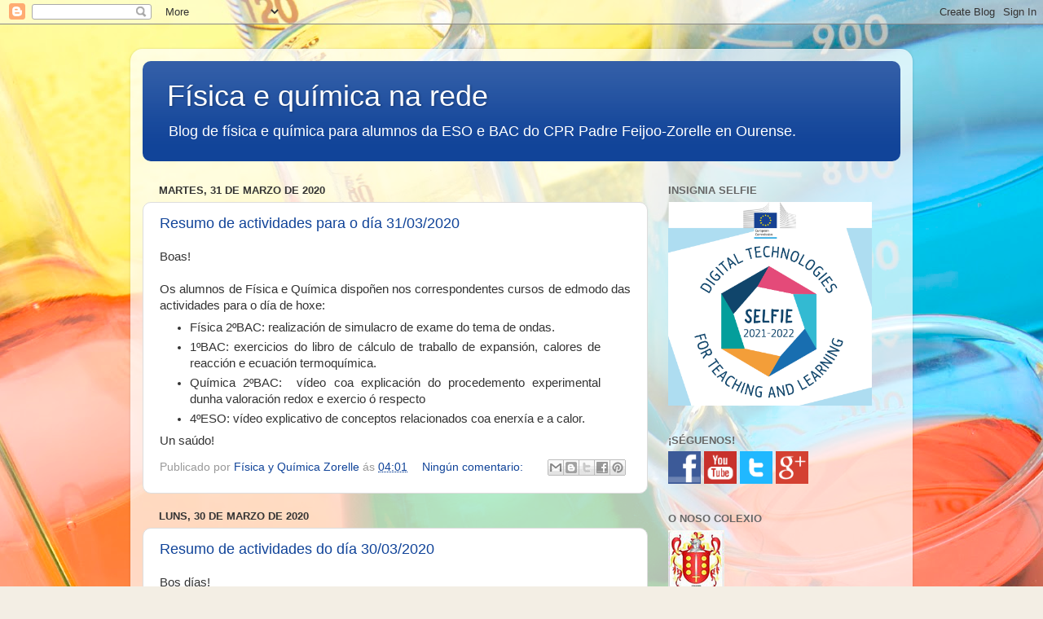

--- FILE ---
content_type: text/html; charset=UTF-8
request_url: https://fqfeijoozorelle.blogspot.com/2020/03/
body_size: 14322
content:
<!DOCTYPE html>
<html class='v2' dir='ltr' lang='gl'>
<head>
<link href='https://www.blogger.com/static/v1/widgets/335934321-css_bundle_v2.css' rel='stylesheet' type='text/css'/>
<meta content='width=1100' name='viewport'/>
<meta content='text/html; charset=UTF-8' http-equiv='Content-Type'/>
<meta content='blogger' name='generator'/>
<link href='https://fqfeijoozorelle.blogspot.com/favicon.ico' rel='icon' type='image/x-icon'/>
<link href='http://fqfeijoozorelle.blogspot.com/2020/03/' rel='canonical'/>
<link rel="alternate" type="application/atom+xml" title="Física e química na rede - Atom" href="https://fqfeijoozorelle.blogspot.com/feeds/posts/default" />
<link rel="alternate" type="application/rss+xml" title="Física e química na rede - RSS" href="https://fqfeijoozorelle.blogspot.com/feeds/posts/default?alt=rss" />
<link rel="service.post" type="application/atom+xml" title="Física e química na rede - Atom" href="https://www.blogger.com/feeds/9037724780752378189/posts/default" />
<!--Can't find substitution for tag [blog.ieCssRetrofitLinks]-->
<meta content='http://fqfeijoozorelle.blogspot.com/2020/03/' property='og:url'/>
<meta content='Física e química na rede' property='og:title'/>
<meta content='Blog de física e química para alumnos da ESO e BAC do CPR Padre Feijoo-Zorelle en Ourense.' property='og:description'/>
<title>Física e química na rede: marzo 2020</title>
<style id='page-skin-1' type='text/css'><!--
/*-----------------------------------------------
Blogger Template Style
Name:     Picture Window
Designer: Blogger
URL:      www.blogger.com
----------------------------------------------- */
/* Content
----------------------------------------------- */
body {
font: normal normal 15px Arial, Tahoma, Helvetica, FreeSans, sans-serif;
color: #333333;
background: #F3EEE4 url(//themes.googleusercontent.com/image?id=0BwVBOzw_-hbMNTY1YjkxMzMtMTBhMS00YzkyLThiYjQtNTJkOTRhMzViM2Ix) no-repeat fixed top center /* Credit: pixhook (http://www.istockphoto.com/file_closeup.php?id=2405930&platform=blogger) */;
}
html body .region-inner {
min-width: 0;
max-width: 100%;
width: auto;
}
.content-outer {
font-size: 90%;
}
a:link {
text-decoration:none;
color: #114499;
}
a:visited {
text-decoration:none;
color: #002a77;
}
a:hover {
text-decoration:underline;
color: #113bcc;
}
.content-outer {
background: transparent url(https://resources.blogblog.com/blogblog/data/1kt/transparent/white80.png) repeat scroll top left;
-moz-border-radius: 15px;
-webkit-border-radius: 15px;
-goog-ms-border-radius: 15px;
border-radius: 15px;
-moz-box-shadow: 0 0 3px rgba(0, 0, 0, .15);
-webkit-box-shadow: 0 0 3px rgba(0, 0, 0, .15);
-goog-ms-box-shadow: 0 0 3px rgba(0, 0, 0, .15);
box-shadow: 0 0 3px rgba(0, 0, 0, .15);
margin: 30px auto;
}
.content-inner {
padding: 15px;
}
/* Header
----------------------------------------------- */
.header-outer {
background: #114499 url(https://resources.blogblog.com/blogblog/data/1kt/transparent/header_gradient_shade.png) repeat-x scroll top left;
_background-image: none;
color: #ffffff;
-moz-border-radius: 10px;
-webkit-border-radius: 10px;
-goog-ms-border-radius: 10px;
border-radius: 10px;
}
.Header img, .Header #header-inner {
-moz-border-radius: 10px;
-webkit-border-radius: 10px;
-goog-ms-border-radius: 10px;
border-radius: 10px;
}
.header-inner .Header .titlewrapper,
.header-inner .Header .descriptionwrapper {
padding-left: 30px;
padding-right: 30px;
}
.Header h1 {
font: normal normal 36px Arial, Tahoma, Helvetica, FreeSans, sans-serif;
text-shadow: 1px 1px 3px rgba(0, 0, 0, 0.3);
}
.Header h1 a {
color: #ffffff;
}
.Header .description {
font-size: 130%;
}
/* Tabs
----------------------------------------------- */
.tabs-inner {
margin: .5em 0 0;
padding: 0;
}
.tabs-inner .section {
margin: 0;
}
.tabs-inner .widget ul {
padding: 0;
background: #f5f5f5 url(https://resources.blogblog.com/blogblog/data/1kt/transparent/tabs_gradient_shade.png) repeat scroll bottom;
-moz-border-radius: 10px;
-webkit-border-radius: 10px;
-goog-ms-border-radius: 10px;
border-radius: 10px;
}
.tabs-inner .widget li {
border: none;
}
.tabs-inner .widget li a {
display: inline-block;
padding: .5em 1em;
margin-right: 0;
color: #992211;
font: normal normal 15px Arial, Tahoma, Helvetica, FreeSans, sans-serif;
-moz-border-radius: 0 0 0 0;
-webkit-border-top-left-radius: 0;
-webkit-border-top-right-radius: 0;
-goog-ms-border-radius: 0 0 0 0;
border-radius: 0 0 0 0;
background: transparent none no-repeat scroll top left;
border-right: 1px solid #cccccc;
}
.tabs-inner .widget li:first-child a {
padding-left: 1.25em;
-moz-border-radius-topleft: 10px;
-moz-border-radius-bottomleft: 10px;
-webkit-border-top-left-radius: 10px;
-webkit-border-bottom-left-radius: 10px;
-goog-ms-border-top-left-radius: 10px;
-goog-ms-border-bottom-left-radius: 10px;
border-top-left-radius: 10px;
border-bottom-left-radius: 10px;
}
.tabs-inner .widget li.selected a,
.tabs-inner .widget li a:hover {
position: relative;
z-index: 1;
background: #ffffff url(https://resources.blogblog.com/blogblog/data/1kt/transparent/tabs_gradient_shade.png) repeat scroll bottom;
color: #000000;
-moz-box-shadow: 0 0 0 rgba(0, 0, 0, .15);
-webkit-box-shadow: 0 0 0 rgba(0, 0, 0, .15);
-goog-ms-box-shadow: 0 0 0 rgba(0, 0, 0, .15);
box-shadow: 0 0 0 rgba(0, 0, 0, .15);
}
/* Headings
----------------------------------------------- */
h2 {
font: bold normal 13px Arial, Tahoma, Helvetica, FreeSans, sans-serif;
text-transform: uppercase;
color: #666666;
margin: .5em 0;
}
/* Main
----------------------------------------------- */
.main-outer {
background: transparent none repeat scroll top center;
-moz-border-radius: 0 0 0 0;
-webkit-border-top-left-radius: 0;
-webkit-border-top-right-radius: 0;
-webkit-border-bottom-left-radius: 0;
-webkit-border-bottom-right-radius: 0;
-goog-ms-border-radius: 0 0 0 0;
border-radius: 0 0 0 0;
-moz-box-shadow: 0 0 0 rgba(0, 0, 0, .15);
-webkit-box-shadow: 0 0 0 rgba(0, 0, 0, .15);
-goog-ms-box-shadow: 0 0 0 rgba(0, 0, 0, .15);
box-shadow: 0 0 0 rgba(0, 0, 0, .15);
}
.main-inner {
padding: 15px 5px 20px;
}
.main-inner .column-center-inner {
padding: 0 0;
}
.main-inner .column-left-inner {
padding-left: 0;
}
.main-inner .column-right-inner {
padding-right: 0;
}
/* Posts
----------------------------------------------- */
h3.post-title {
margin: 0;
font: normal normal 18px Arial, Tahoma, Helvetica, FreeSans, sans-serif;
}
.comments h4 {
margin: 1em 0 0;
font: normal normal 18px Arial, Tahoma, Helvetica, FreeSans, sans-serif;
}
.date-header span {
color: #333333;
}
.post-outer {
background-color: #ffffff;
border: solid 1px #dddddd;
-moz-border-radius: 10px;
-webkit-border-radius: 10px;
border-radius: 10px;
-goog-ms-border-radius: 10px;
padding: 15px 20px;
margin: 0 -20px 20px;
}
.post-body {
line-height: 1.4;
font-size: 110%;
position: relative;
}
.post-header {
margin: 0 0 1.5em;
color: #999999;
line-height: 1.6;
}
.post-footer {
margin: .5em 0 0;
color: #999999;
line-height: 1.6;
}
#blog-pager {
font-size: 140%
}
#comments .comment-author {
padding-top: 1.5em;
border-top: dashed 1px #ccc;
border-top: dashed 1px rgba(128, 128, 128, .5);
background-position: 0 1.5em;
}
#comments .comment-author:first-child {
padding-top: 0;
border-top: none;
}
.avatar-image-container {
margin: .2em 0 0;
}
/* Comments
----------------------------------------------- */
.comments .comments-content .icon.blog-author {
background-repeat: no-repeat;
background-image: url([data-uri]);
}
.comments .comments-content .loadmore a {
border-top: 1px solid #113bcc;
border-bottom: 1px solid #113bcc;
}
.comments .continue {
border-top: 2px solid #113bcc;
}
/* Widgets
----------------------------------------------- */
.widget ul, .widget #ArchiveList ul.flat {
padding: 0;
list-style: none;
}
.widget ul li, .widget #ArchiveList ul.flat li {
border-top: dashed 1px #ccc;
border-top: dashed 1px rgba(128, 128, 128, .5);
}
.widget ul li:first-child, .widget #ArchiveList ul.flat li:first-child {
border-top: none;
}
.widget .post-body ul {
list-style: disc;
}
.widget .post-body ul li {
border: none;
}
/* Footer
----------------------------------------------- */
.footer-outer {
color:#eeeeee;
background: transparent url(https://resources.blogblog.com/blogblog/data/1kt/transparent/black50.png) repeat scroll top left;
-moz-border-radius: 10px 10px 10px 10px;
-webkit-border-top-left-radius: 10px;
-webkit-border-top-right-radius: 10px;
-webkit-border-bottom-left-radius: 10px;
-webkit-border-bottom-right-radius: 10px;
-goog-ms-border-radius: 10px 10px 10px 10px;
border-radius: 10px 10px 10px 10px;
-moz-box-shadow: 0 0 0 rgba(0, 0, 0, .15);
-webkit-box-shadow: 0 0 0 rgba(0, 0, 0, .15);
-goog-ms-box-shadow: 0 0 0 rgba(0, 0, 0, .15);
box-shadow: 0 0 0 rgba(0, 0, 0, .15);
}
.footer-inner {
padding: 10px 5px 20px;
}
.footer-outer a {
color: #eeddff;
}
.footer-outer a:visited {
color: #b299cc;
}
.footer-outer a:hover {
color: #ffffff;
}
.footer-outer .widget h2 {
color: #bbbbbb;
}
/* Mobile
----------------------------------------------- */
html body.mobile {
height: auto;
}
html body.mobile {
min-height: 480px;
background-size: 100% auto;
}
.mobile .body-fauxcolumn-outer {
background: transparent none repeat scroll top left;
}
html .mobile .mobile-date-outer, html .mobile .blog-pager {
border-bottom: none;
background: transparent none repeat scroll top center;
margin-bottom: 10px;
}
.mobile .date-outer {
background: transparent none repeat scroll top center;
}
.mobile .header-outer, .mobile .main-outer,
.mobile .post-outer, .mobile .footer-outer {
-moz-border-radius: 0;
-webkit-border-radius: 0;
-goog-ms-border-radius: 0;
border-radius: 0;
}
.mobile .content-outer,
.mobile .main-outer,
.mobile .post-outer {
background: inherit;
border: none;
}
.mobile .content-outer {
font-size: 100%;
}
.mobile-link-button {
background-color: #114499;
}
.mobile-link-button a:link, .mobile-link-button a:visited {
color: #ffffff;
}
.mobile-index-contents {
color: #333333;
}
.mobile .tabs-inner .PageList .widget-content {
background: #ffffff url(https://resources.blogblog.com/blogblog/data/1kt/transparent/tabs_gradient_shade.png) repeat scroll bottom;
color: #000000;
}
.mobile .tabs-inner .PageList .widget-content .pagelist-arrow {
border-left: 1px solid #cccccc;
}

--></style>
<style id='template-skin-1' type='text/css'><!--
body {
min-width: 960px;
}
.content-outer, .content-fauxcolumn-outer, .region-inner {
min-width: 960px;
max-width: 960px;
_width: 960px;
}
.main-inner .columns {
padding-left: 0px;
padding-right: 310px;
}
.main-inner .fauxcolumn-center-outer {
left: 0px;
right: 310px;
/* IE6 does not respect left and right together */
_width: expression(this.parentNode.offsetWidth -
parseInt("0px") -
parseInt("310px") + 'px');
}
.main-inner .fauxcolumn-left-outer {
width: 0px;
}
.main-inner .fauxcolumn-right-outer {
width: 310px;
}
.main-inner .column-left-outer {
width: 0px;
right: 100%;
margin-left: -0px;
}
.main-inner .column-right-outer {
width: 310px;
margin-right: -310px;
}
#layout {
min-width: 0;
}
#layout .content-outer {
min-width: 0;
width: 800px;
}
#layout .region-inner {
min-width: 0;
width: auto;
}
body#layout div.add_widget {
padding: 8px;
}
body#layout div.add_widget a {
margin-left: 32px;
}
--></style>
<style>
    body {background-image:url(\/\/themes.googleusercontent.com\/image?id=0BwVBOzw_-hbMNTY1YjkxMzMtMTBhMS00YzkyLThiYjQtNTJkOTRhMzViM2Ix);}
    
@media (max-width: 200px) { body {background-image:url(\/\/themes.googleusercontent.com\/image?id=0BwVBOzw_-hbMNTY1YjkxMzMtMTBhMS00YzkyLThiYjQtNTJkOTRhMzViM2Ix&options=w200);}}
@media (max-width: 400px) and (min-width: 201px) { body {background-image:url(\/\/themes.googleusercontent.com\/image?id=0BwVBOzw_-hbMNTY1YjkxMzMtMTBhMS00YzkyLThiYjQtNTJkOTRhMzViM2Ix&options=w400);}}
@media (max-width: 800px) and (min-width: 401px) { body {background-image:url(\/\/themes.googleusercontent.com\/image?id=0BwVBOzw_-hbMNTY1YjkxMzMtMTBhMS00YzkyLThiYjQtNTJkOTRhMzViM2Ix&options=w800);}}
@media (max-width: 1200px) and (min-width: 801px) { body {background-image:url(\/\/themes.googleusercontent.com\/image?id=0BwVBOzw_-hbMNTY1YjkxMzMtMTBhMS00YzkyLThiYjQtNTJkOTRhMzViM2Ix&options=w1200);}}
/* Last tag covers anything over one higher than the previous max-size cap. */
@media (min-width: 1201px) { body {background-image:url(\/\/themes.googleusercontent.com\/image?id=0BwVBOzw_-hbMNTY1YjkxMzMtMTBhMS00YzkyLThiYjQtNTJkOTRhMzViM2Ix&options=w1600);}}
  </style>
<link href='https://www.blogger.com/dyn-css/authorization.css?targetBlogID=9037724780752378189&amp;zx=26f36e36-c3e0-48e9-bf6f-e88c313910ec' media='none' onload='if(media!=&#39;all&#39;)media=&#39;all&#39;' rel='stylesheet'/><noscript><link href='https://www.blogger.com/dyn-css/authorization.css?targetBlogID=9037724780752378189&amp;zx=26f36e36-c3e0-48e9-bf6f-e88c313910ec' rel='stylesheet'/></noscript>
<meta name='google-adsense-platform-account' content='ca-host-pub-1556223355139109'/>
<meta name='google-adsense-platform-domain' content='blogspot.com'/>

</head>
<body class='loading variant-shade'>
<div class='navbar section' id='navbar' name='Barra de navegación'><div class='widget Navbar' data-version='1' id='Navbar1'><script type="text/javascript">
    function setAttributeOnload(object, attribute, val) {
      if(window.addEventListener) {
        window.addEventListener('load',
          function(){ object[attribute] = val; }, false);
      } else {
        window.attachEvent('onload', function(){ object[attribute] = val; });
      }
    }
  </script>
<div id="navbar-iframe-container"></div>
<script type="text/javascript" src="https://apis.google.com/js/platform.js"></script>
<script type="text/javascript">
      gapi.load("gapi.iframes:gapi.iframes.style.bubble", function() {
        if (gapi.iframes && gapi.iframes.getContext) {
          gapi.iframes.getContext().openChild({
              url: 'https://www.blogger.com/navbar/9037724780752378189?origin\x3dhttps://fqfeijoozorelle.blogspot.com',
              where: document.getElementById("navbar-iframe-container"),
              id: "navbar-iframe"
          });
        }
      });
    </script><script type="text/javascript">
(function() {
var script = document.createElement('script');
script.type = 'text/javascript';
script.src = '//pagead2.googlesyndication.com/pagead/js/google_top_exp.js';
var head = document.getElementsByTagName('head')[0];
if (head) {
head.appendChild(script);
}})();
</script>
</div></div>
<div class='body-fauxcolumns'>
<div class='fauxcolumn-outer body-fauxcolumn-outer'>
<div class='cap-top'>
<div class='cap-left'></div>
<div class='cap-right'></div>
</div>
<div class='fauxborder-left'>
<div class='fauxborder-right'></div>
<div class='fauxcolumn-inner'>
</div>
</div>
<div class='cap-bottom'>
<div class='cap-left'></div>
<div class='cap-right'></div>
</div>
</div>
</div>
<div class='content'>
<div class='content-fauxcolumns'>
<div class='fauxcolumn-outer content-fauxcolumn-outer'>
<div class='cap-top'>
<div class='cap-left'></div>
<div class='cap-right'></div>
</div>
<div class='fauxborder-left'>
<div class='fauxborder-right'></div>
<div class='fauxcolumn-inner'>
</div>
</div>
<div class='cap-bottom'>
<div class='cap-left'></div>
<div class='cap-right'></div>
</div>
</div>
</div>
<div class='content-outer'>
<div class='content-cap-top cap-top'>
<div class='cap-left'></div>
<div class='cap-right'></div>
</div>
<div class='fauxborder-left content-fauxborder-left'>
<div class='fauxborder-right content-fauxborder-right'></div>
<div class='content-inner'>
<header>
<div class='header-outer'>
<div class='header-cap-top cap-top'>
<div class='cap-left'></div>
<div class='cap-right'></div>
</div>
<div class='fauxborder-left header-fauxborder-left'>
<div class='fauxborder-right header-fauxborder-right'></div>
<div class='region-inner header-inner'>
<div class='header section' id='header' name='Cabeceira'><div class='widget Header' data-version='1' id='Header1'>
<div id='header-inner'>
<div class='titlewrapper'>
<h1 class='title'>
<a href='https://fqfeijoozorelle.blogspot.com/'>
Física e química na rede
</a>
</h1>
</div>
<div class='descriptionwrapper'>
<p class='description'><span>Blog de física e química para alumnos da ESO e BAC do CPR Padre Feijoo-Zorelle en Ourense.</span></p>
</div>
</div>
</div></div>
</div>
</div>
<div class='header-cap-bottom cap-bottom'>
<div class='cap-left'></div>
<div class='cap-right'></div>
</div>
</div>
</header>
<div class='tabs-outer'>
<div class='tabs-cap-top cap-top'>
<div class='cap-left'></div>
<div class='cap-right'></div>
</div>
<div class='fauxborder-left tabs-fauxborder-left'>
<div class='fauxborder-right tabs-fauxborder-right'></div>
<div class='region-inner tabs-inner'>
<div class='tabs no-items section' id='crosscol' name='Entre columnas'></div>
<div class='tabs no-items section' id='crosscol-overflow' name='Cross-Column 2'></div>
</div>
</div>
<div class='tabs-cap-bottom cap-bottom'>
<div class='cap-left'></div>
<div class='cap-right'></div>
</div>
</div>
<div class='main-outer'>
<div class='main-cap-top cap-top'>
<div class='cap-left'></div>
<div class='cap-right'></div>
</div>
<div class='fauxborder-left main-fauxborder-left'>
<div class='fauxborder-right main-fauxborder-right'></div>
<div class='region-inner main-inner'>
<div class='columns fauxcolumns'>
<div class='fauxcolumn-outer fauxcolumn-center-outer'>
<div class='cap-top'>
<div class='cap-left'></div>
<div class='cap-right'></div>
</div>
<div class='fauxborder-left'>
<div class='fauxborder-right'></div>
<div class='fauxcolumn-inner'>
</div>
</div>
<div class='cap-bottom'>
<div class='cap-left'></div>
<div class='cap-right'></div>
</div>
</div>
<div class='fauxcolumn-outer fauxcolumn-left-outer'>
<div class='cap-top'>
<div class='cap-left'></div>
<div class='cap-right'></div>
</div>
<div class='fauxborder-left'>
<div class='fauxborder-right'></div>
<div class='fauxcolumn-inner'>
</div>
</div>
<div class='cap-bottom'>
<div class='cap-left'></div>
<div class='cap-right'></div>
</div>
</div>
<div class='fauxcolumn-outer fauxcolumn-right-outer'>
<div class='cap-top'>
<div class='cap-left'></div>
<div class='cap-right'></div>
</div>
<div class='fauxborder-left'>
<div class='fauxborder-right'></div>
<div class='fauxcolumn-inner'>
</div>
</div>
<div class='cap-bottom'>
<div class='cap-left'></div>
<div class='cap-right'></div>
</div>
</div>
<!-- corrects IE6 width calculation -->
<div class='columns-inner'>
<div class='column-center-outer'>
<div class='column-center-inner'>
<div class='main section' id='main' name='Principal'><div class='widget Blog' data-version='1' id='Blog1'>
<div class='blog-posts hfeed'>

          <div class="date-outer">
        
<h2 class='date-header'><span>martes, 31 de marzo de 2020</span></h2>

          <div class="date-posts">
        
<div class='post-outer'>
<div class='post hentry uncustomized-post-template' itemprop='blogPost' itemscope='itemscope' itemtype='http://schema.org/BlogPosting'>
<meta content='9037724780752378189' itemprop='blogId'/>
<meta content='2689074331780303455' itemprop='postId'/>
<a name='2689074331780303455'></a>
<h3 class='post-title entry-title' itemprop='name'>
<a href='https://fqfeijoozorelle.blogspot.com/2020/03/resumo-de-actividades-para-o-dia.html'>Resumo de actividades para o día 31/03/2020</a>
</h3>
<div class='post-header'>
<div class='post-header-line-1'></div>
</div>
<div class='post-body entry-content' id='post-body-2689074331780303455' itemprop='description articleBody'>
<div style="background-color: white; color: #333333; font-family: Arial, Tahoma, Helvetica, FreeSans, sans-serif; font-size: 14.85px; text-align: justify;">
Boas!</div>
<br style="background-color: white; color: #333333; font-family: Arial, Tahoma, Helvetica, FreeSans, sans-serif; font-size: 14.85px;" />
<div style="background-color: white; color: #333333; font-family: Arial, Tahoma, Helvetica, FreeSans, sans-serif; font-size: 14.85px; text-align: justify;">
Os alumnos de Física e Química dispoñen nos correspondentes cursos de edmodo das actividades para o día de hoxe:</div>
<ul style="background-color: white; color: #333333; font-family: Arial, Tahoma, Helvetica, FreeSans, sans-serif; font-size: 14.85px; line-height: 1.4; list-style-image: initial; list-style-position: initial; margin: 0.5em 0px; padding: 0px 2.5em;">
<li style="border: none; margin: 0px 0px 0.25em; padding: 0px; text-align: justify;">Física 2ºBAC: realización de simulacro de exame do tema de ondas.</li>
<li style="border: none; margin: 0px 0px 0.25em; padding: 0px; text-align: justify;"><span style="font-size: 14.85px;">1ºBAC: exercicios do libro de cálculo de traballo de expansión, calores de reacción e ecuación termoquímica.</span></li>
<li style="border: none; margin: 0px 0px 0.25em; padding: 0px; text-align: justify;">Química 2ºBAC:&nbsp; vídeo coa explicación do procedemento experimental dunha valoración redox e exercio ó respecto</li>
<li style="border: none; margin: 0px 0px 0.25em; padding: 0px; text-align: justify;">4ºESO: vídeo explicativo de conceptos relacionados coa enerxía e a calor.</li>
</ul>
<span style="background-color: white; color: #333333; font-family: &quot;arial&quot; , &quot;tahoma&quot; , &quot;helvetica&quot; , &quot;freesans&quot; , sans-serif; font-size: 14.85px; text-align: justify;">Un saúdo!</span>
<div style='clear: both;'></div>
</div>
<div class='post-footer'>
<div class='post-footer-line post-footer-line-1'>
<span class='post-author vcard'>
Publicado por
<span class='fn' itemprop='author' itemscope='itemscope' itemtype='http://schema.org/Person'>
<meta content='https://www.blogger.com/profile/13964702895837405278' itemprop='url'/>
<a class='g-profile' href='https://www.blogger.com/profile/13964702895837405278' rel='author' title='author profile'>
<span itemprop='name'>Física y Química Zorelle</span>
</a>
</span>
</span>
<span class='post-timestamp'>
ás
<meta content='http://fqfeijoozorelle.blogspot.com/2020/03/resumo-de-actividades-para-o-dia.html' itemprop='url'/>
<a class='timestamp-link' href='https://fqfeijoozorelle.blogspot.com/2020/03/resumo-de-actividades-para-o-dia.html' rel='bookmark' title='permanent link'><abbr class='published' itemprop='datePublished' title='2020-03-31T04:01:00-07:00'>04:01</abbr></a>
</span>
<span class='post-comment-link'>
<a class='comment-link' href='https://fqfeijoozorelle.blogspot.com/2020/03/resumo-de-actividades-para-o-dia.html#comment-form' onclick=''>
Ningún comentario:
  </a>
</span>
<span class='post-icons'>
<span class='item-control blog-admin pid-2113614090'>
<a href='https://www.blogger.com/post-edit.g?blogID=9037724780752378189&postID=2689074331780303455&from=pencil' title='Editar publicación'>
<img alt='' class='icon-action' height='18' src='https://resources.blogblog.com/img/icon18_edit_allbkg.gif' width='18'/>
</a>
</span>
</span>
<div class='post-share-buttons goog-inline-block'>
<a class='goog-inline-block share-button sb-email' href='https://www.blogger.com/share-post.g?blogID=9037724780752378189&postID=2689074331780303455&target=email' target='_blank' title='Enviar por correo electrónico'><span class='share-button-link-text'>Enviar por correo electrónico</span></a><a class='goog-inline-block share-button sb-blog' href='https://www.blogger.com/share-post.g?blogID=9037724780752378189&postID=2689074331780303455&target=blog' onclick='window.open(this.href, "_blank", "height=270,width=475"); return false;' target='_blank' title='BlogThis!'><span class='share-button-link-text'>BlogThis!</span></a><a class='goog-inline-block share-button sb-twitter' href='https://www.blogger.com/share-post.g?blogID=9037724780752378189&postID=2689074331780303455&target=twitter' target='_blank' title='Compartir en X'><span class='share-button-link-text'>Compartir en X</span></a><a class='goog-inline-block share-button sb-facebook' href='https://www.blogger.com/share-post.g?blogID=9037724780752378189&postID=2689074331780303455&target=facebook' onclick='window.open(this.href, "_blank", "height=430,width=640"); return false;' target='_blank' title='Compartir en Facebook'><span class='share-button-link-text'>Compartir en Facebook</span></a><a class='goog-inline-block share-button sb-pinterest' href='https://www.blogger.com/share-post.g?blogID=9037724780752378189&postID=2689074331780303455&target=pinterest' target='_blank' title='Compartir en Pinterest'><span class='share-button-link-text'>Compartir en Pinterest</span></a>
</div>
</div>
<div class='post-footer-line post-footer-line-2'>
<span class='post-labels'>
</span>
</div>
<div class='post-footer-line post-footer-line-3'>
<span class='post-location'>
</span>
</div>
</div>
</div>
</div>

          </div></div>
        

          <div class="date-outer">
        
<h2 class='date-header'><span>luns, 30 de marzo de 2020</span></h2>

          <div class="date-posts">
        
<div class='post-outer'>
<div class='post hentry uncustomized-post-template' itemprop='blogPost' itemscope='itemscope' itemtype='http://schema.org/BlogPosting'>
<meta content='9037724780752378189' itemprop='blogId'/>
<meta content='7186651275085554904' itemprop='postId'/>
<a name='7186651275085554904'></a>
<h3 class='post-title entry-title' itemprop='name'>
<a href='https://fqfeijoozorelle.blogspot.com/2020/03/resumo-de-actividades-do-dia-30032020.html'>Resumo de actividades do día 30/03/2020</a>
</h3>
<div class='post-header'>
<div class='post-header-line-1'></div>
</div>
<div class='post-body entry-content' id='post-body-7186651275085554904' itemprop='description articleBody'>
<div style="background-color: white; color: #333333; font-family: Arial, Tahoma, Helvetica, FreeSans, sans-serif; font-size: 14.85px; text-align: justify;">
Bos días!</div>
<br style="background-color: white; color: #333333; font-family: Arial, Tahoma, Helvetica, FreeSans, sans-serif; font-size: 14.85px;" />
<div style="background-color: white; color: #333333; font-family: Arial, Tahoma, Helvetica, FreeSans, sans-serif; font-size: 14.85px; text-align: justify;">
Os alumnos de Física e Química dispoñen nos correspondentes cursos de edmodo das actividades para o día de hoxe:</div>
<ul style="background-color: white; color: #333333; font-family: Arial, Tahoma, Helvetica, FreeSans, sans-serif; font-size: 14.85px; line-height: 1.4; list-style-image: initial; list-style-position: initial; margin: 0.5em 0px; padding: 0px 2.5em;">
<li style="border: none; margin: 0px 0px 0.25em; padding: 0px; text-align: justify;">3ºESO A e B: vídeo con aclaración do exericio 11 do boletín de estequiometría e dous exercicios semellantes para facer</li>
<li style="border: none; margin: 0px 0px 0.25em; padding: 0px; text-align: justify;">1ºBAC: vídeos con introducción do tema de termoquímica.</li>
<li style="border: none; margin: 0px 0px 0.25em; padding: 0px; text-align: justify;">Física 2ºBAC: preparación de boletín a modo de simulacro de exame do tema de ondas.</li>
<li style="border: none; margin: 0px 0px 0.25em; padding: 0px; text-align: justify;">Química 2ºBAC:&nbsp; exercicios de repaso de potencial electroquímico e pilas e estequiometría en reacción redox</li>
</ul>
<span style="background-color: white; color: #333333; font-family: &quot;arial&quot; , &quot;tahoma&quot; , &quot;helvetica&quot; , &quot;freesans&quot; , sans-serif; font-size: 14.85px;">Un saúdo!</span>
<div style='clear: both;'></div>
</div>
<div class='post-footer'>
<div class='post-footer-line post-footer-line-1'>
<span class='post-author vcard'>
Publicado por
<span class='fn' itemprop='author' itemscope='itemscope' itemtype='http://schema.org/Person'>
<meta content='https://www.blogger.com/profile/13964702895837405278' itemprop='url'/>
<a class='g-profile' href='https://www.blogger.com/profile/13964702895837405278' rel='author' title='author profile'>
<span itemprop='name'>Física y Química Zorelle</span>
</a>
</span>
</span>
<span class='post-timestamp'>
ás
<meta content='http://fqfeijoozorelle.blogspot.com/2020/03/resumo-de-actividades-do-dia-30032020.html' itemprop='url'/>
<a class='timestamp-link' href='https://fqfeijoozorelle.blogspot.com/2020/03/resumo-de-actividades-do-dia-30032020.html' rel='bookmark' title='permanent link'><abbr class='published' itemprop='datePublished' title='2020-03-30T04:20:00-07:00'>04:20</abbr></a>
</span>
<span class='post-comment-link'>
<a class='comment-link' href='https://fqfeijoozorelle.blogspot.com/2020/03/resumo-de-actividades-do-dia-30032020.html#comment-form' onclick=''>
Ningún comentario:
  </a>
</span>
<span class='post-icons'>
<span class='item-control blog-admin pid-2113614090'>
<a href='https://www.blogger.com/post-edit.g?blogID=9037724780752378189&postID=7186651275085554904&from=pencil' title='Editar publicación'>
<img alt='' class='icon-action' height='18' src='https://resources.blogblog.com/img/icon18_edit_allbkg.gif' width='18'/>
</a>
</span>
</span>
<div class='post-share-buttons goog-inline-block'>
<a class='goog-inline-block share-button sb-email' href='https://www.blogger.com/share-post.g?blogID=9037724780752378189&postID=7186651275085554904&target=email' target='_blank' title='Enviar por correo electrónico'><span class='share-button-link-text'>Enviar por correo electrónico</span></a><a class='goog-inline-block share-button sb-blog' href='https://www.blogger.com/share-post.g?blogID=9037724780752378189&postID=7186651275085554904&target=blog' onclick='window.open(this.href, "_blank", "height=270,width=475"); return false;' target='_blank' title='BlogThis!'><span class='share-button-link-text'>BlogThis!</span></a><a class='goog-inline-block share-button sb-twitter' href='https://www.blogger.com/share-post.g?blogID=9037724780752378189&postID=7186651275085554904&target=twitter' target='_blank' title='Compartir en X'><span class='share-button-link-text'>Compartir en X</span></a><a class='goog-inline-block share-button sb-facebook' href='https://www.blogger.com/share-post.g?blogID=9037724780752378189&postID=7186651275085554904&target=facebook' onclick='window.open(this.href, "_blank", "height=430,width=640"); return false;' target='_blank' title='Compartir en Facebook'><span class='share-button-link-text'>Compartir en Facebook</span></a><a class='goog-inline-block share-button sb-pinterest' href='https://www.blogger.com/share-post.g?blogID=9037724780752378189&postID=7186651275085554904&target=pinterest' target='_blank' title='Compartir en Pinterest'><span class='share-button-link-text'>Compartir en Pinterest</span></a>
</div>
</div>
<div class='post-footer-line post-footer-line-2'>
<span class='post-labels'>
</span>
</div>
<div class='post-footer-line post-footer-line-3'>
<span class='post-location'>
</span>
</div>
</div>
</div>
</div>

          </div></div>
        

          <div class="date-outer">
        
<h2 class='date-header'><span>venres, 27 de marzo de 2020</span></h2>

          <div class="date-posts">
        
<div class='post-outer'>
<div class='post hentry uncustomized-post-template' itemprop='blogPost' itemscope='itemscope' itemtype='http://schema.org/BlogPosting'>
<meta content='9037724780752378189' itemprop='blogId'/>
<meta content='4316033787623561722' itemprop='postId'/>
<a name='4316033787623561722'></a>
<h3 class='post-title entry-title' itemprop='name'>
<a href='https://fqfeijoozorelle.blogspot.com/2020/03/resumo-de-actividades-do-dia-270032020.html'>Resumo de actividades do día 27/03/2020</a>
</h3>
<div class='post-header'>
<div class='post-header-line-1'></div>
</div>
<div class='post-body entry-content' id='post-body-4316033787623561722' itemprop='description articleBody'>
<div style="text-align: justify;">
Bos días!</div>
<br />
<div style="text-align: justify;">
Os alumnos de Física e Química dispoñen nos correspondentes cursos de edmodo das actividades para o día de hoxe:</div>
<ul>
<li style="text-align: justify;">Química 2ºBAC:&nbsp; exercicios de repaso de potencial electroquímico e pilas e estequiometría en reacción redox</li>
<li style="text-align: justify;">Física 2ºBAC: vídeo con exemplo resolto de problema de presión sonora e problema proposto.</li>
<li style="text-align: justify;">1ºBAC: vídeos coa corrección dos exercicios do boletín 3.</li>
</ul>
Un saúdo!
<div style='clear: both;'></div>
</div>
<div class='post-footer'>
<div class='post-footer-line post-footer-line-1'>
<span class='post-author vcard'>
Publicado por
<span class='fn' itemprop='author' itemscope='itemscope' itemtype='http://schema.org/Person'>
<meta content='https://www.blogger.com/profile/13964702895837405278' itemprop='url'/>
<a class='g-profile' href='https://www.blogger.com/profile/13964702895837405278' rel='author' title='author profile'>
<span itemprop='name'>Física y Química Zorelle</span>
</a>
</span>
</span>
<span class='post-timestamp'>
ás
<meta content='http://fqfeijoozorelle.blogspot.com/2020/03/resumo-de-actividades-do-dia-270032020.html' itemprop='url'/>
<a class='timestamp-link' href='https://fqfeijoozorelle.blogspot.com/2020/03/resumo-de-actividades-do-dia-270032020.html' rel='bookmark' title='permanent link'><abbr class='published' itemprop='datePublished' title='2020-03-27T04:54:00-07:00'>04:54</abbr></a>
</span>
<span class='post-comment-link'>
<a class='comment-link' href='https://fqfeijoozorelle.blogspot.com/2020/03/resumo-de-actividades-do-dia-270032020.html#comment-form' onclick=''>
Ningún comentario:
  </a>
</span>
<span class='post-icons'>
<span class='item-control blog-admin pid-2113614090'>
<a href='https://www.blogger.com/post-edit.g?blogID=9037724780752378189&postID=4316033787623561722&from=pencil' title='Editar publicación'>
<img alt='' class='icon-action' height='18' src='https://resources.blogblog.com/img/icon18_edit_allbkg.gif' width='18'/>
</a>
</span>
</span>
<div class='post-share-buttons goog-inline-block'>
<a class='goog-inline-block share-button sb-email' href='https://www.blogger.com/share-post.g?blogID=9037724780752378189&postID=4316033787623561722&target=email' target='_blank' title='Enviar por correo electrónico'><span class='share-button-link-text'>Enviar por correo electrónico</span></a><a class='goog-inline-block share-button sb-blog' href='https://www.blogger.com/share-post.g?blogID=9037724780752378189&postID=4316033787623561722&target=blog' onclick='window.open(this.href, "_blank", "height=270,width=475"); return false;' target='_blank' title='BlogThis!'><span class='share-button-link-text'>BlogThis!</span></a><a class='goog-inline-block share-button sb-twitter' href='https://www.blogger.com/share-post.g?blogID=9037724780752378189&postID=4316033787623561722&target=twitter' target='_blank' title='Compartir en X'><span class='share-button-link-text'>Compartir en X</span></a><a class='goog-inline-block share-button sb-facebook' href='https://www.blogger.com/share-post.g?blogID=9037724780752378189&postID=4316033787623561722&target=facebook' onclick='window.open(this.href, "_blank", "height=430,width=640"); return false;' target='_blank' title='Compartir en Facebook'><span class='share-button-link-text'>Compartir en Facebook</span></a><a class='goog-inline-block share-button sb-pinterest' href='https://www.blogger.com/share-post.g?blogID=9037724780752378189&postID=4316033787623561722&target=pinterest' target='_blank' title='Compartir en Pinterest'><span class='share-button-link-text'>Compartir en Pinterest</span></a>
</div>
</div>
<div class='post-footer-line post-footer-line-2'>
<span class='post-labels'>
</span>
</div>
<div class='post-footer-line post-footer-line-3'>
<span class='post-location'>
</span>
</div>
</div>
</div>
</div>

          </div></div>
        

          <div class="date-outer">
        
<h2 class='date-header'><span>xoves, 26 de marzo de 2020</span></h2>

          <div class="date-posts">
        
<div class='post-outer'>
<div class='post hentry uncustomized-post-template' itemprop='blogPost' itemscope='itemscope' itemtype='http://schema.org/BlogPosting'>
<meta content='9037724780752378189' itemprop='blogId'/>
<meta content='6363445034541292097' itemprop='postId'/>
<a name='6363445034541292097'></a>
<h3 class='post-title entry-title' itemprop='name'>
<a href='https://fqfeijoozorelle.blogspot.com/2020/03/resumo-de-actividades-do-dia-26032020.html'>Resumo de actividades do día 26/03/2020</a>
</h3>
<div class='post-header'>
<div class='post-header-line-1'></div>
</div>
<div class='post-body entry-content' id='post-body-6363445034541292097' itemprop='description articleBody'>
<div style="text-align: justify;">
Bos días!</div>
<br />
<div style="text-align: justify;">
Os alumnos de Física e Química dispoñen nos correspondentes cursos de edmodo das actividades para o día de hoxe:</div>
<ul>
<li style="text-align: justify;">4ºESO-A: vídeo explicativo sobre aspectos propiedades, aplicacións, reactividade, etc. dos compostos do carbono e cuestións relacionadas.</li>
<li style="text-align: justify;">3ºESO-A: lectura de textos e procura de información para responder a cuestións sobre o proceso de degradación da capa de ozono.</li>
<li style="text-align: justify;">Física 2ºBAC: vídeo explicativo das ondas sonoras, exercicio e cuestións relacionadas.</li>
</ul>
<br />
Un saúdo!
<div style='clear: both;'></div>
</div>
<div class='post-footer'>
<div class='post-footer-line post-footer-line-1'>
<span class='post-author vcard'>
Publicado por
<span class='fn' itemprop='author' itemscope='itemscope' itemtype='http://schema.org/Person'>
<meta content='https://www.blogger.com/profile/13964702895837405278' itemprop='url'/>
<a class='g-profile' href='https://www.blogger.com/profile/13964702895837405278' rel='author' title='author profile'>
<span itemprop='name'>Física y Química Zorelle</span>
</a>
</span>
</span>
<span class='post-timestamp'>
ás
<meta content='http://fqfeijoozorelle.blogspot.com/2020/03/resumo-de-actividades-do-dia-26032020.html' itemprop='url'/>
<a class='timestamp-link' href='https://fqfeijoozorelle.blogspot.com/2020/03/resumo-de-actividades-do-dia-26032020.html' rel='bookmark' title='permanent link'><abbr class='published' itemprop='datePublished' title='2020-03-26T06:02:00-07:00'>06:02</abbr></a>
</span>
<span class='post-comment-link'>
<a class='comment-link' href='https://fqfeijoozorelle.blogspot.com/2020/03/resumo-de-actividades-do-dia-26032020.html#comment-form' onclick=''>
Ningún comentario:
  </a>
</span>
<span class='post-icons'>
<span class='item-control blog-admin pid-2113614090'>
<a href='https://www.blogger.com/post-edit.g?blogID=9037724780752378189&postID=6363445034541292097&from=pencil' title='Editar publicación'>
<img alt='' class='icon-action' height='18' src='https://resources.blogblog.com/img/icon18_edit_allbkg.gif' width='18'/>
</a>
</span>
</span>
<div class='post-share-buttons goog-inline-block'>
<a class='goog-inline-block share-button sb-email' href='https://www.blogger.com/share-post.g?blogID=9037724780752378189&postID=6363445034541292097&target=email' target='_blank' title='Enviar por correo electrónico'><span class='share-button-link-text'>Enviar por correo electrónico</span></a><a class='goog-inline-block share-button sb-blog' href='https://www.blogger.com/share-post.g?blogID=9037724780752378189&postID=6363445034541292097&target=blog' onclick='window.open(this.href, "_blank", "height=270,width=475"); return false;' target='_blank' title='BlogThis!'><span class='share-button-link-text'>BlogThis!</span></a><a class='goog-inline-block share-button sb-twitter' href='https://www.blogger.com/share-post.g?blogID=9037724780752378189&postID=6363445034541292097&target=twitter' target='_blank' title='Compartir en X'><span class='share-button-link-text'>Compartir en X</span></a><a class='goog-inline-block share-button sb-facebook' href='https://www.blogger.com/share-post.g?blogID=9037724780752378189&postID=6363445034541292097&target=facebook' onclick='window.open(this.href, "_blank", "height=430,width=640"); return false;' target='_blank' title='Compartir en Facebook'><span class='share-button-link-text'>Compartir en Facebook</span></a><a class='goog-inline-block share-button sb-pinterest' href='https://www.blogger.com/share-post.g?blogID=9037724780752378189&postID=6363445034541292097&target=pinterest' target='_blank' title='Compartir en Pinterest'><span class='share-button-link-text'>Compartir en Pinterest</span></a>
</div>
</div>
<div class='post-footer-line post-footer-line-2'>
<span class='post-labels'>
</span>
</div>
<div class='post-footer-line post-footer-line-3'>
<span class='post-location'>
</span>
</div>
</div>
</div>
</div>

          </div></div>
        

          <div class="date-outer">
        
<h2 class='date-header'><span>mércores, 25 de marzo de 2020</span></h2>

          <div class="date-posts">
        
<div class='post-outer'>
<div class='post hentry uncustomized-post-template' itemprop='blogPost' itemscope='itemscope' itemtype='http://schema.org/BlogPosting'>
<meta content='9037724780752378189' itemprop='blogId'/>
<meta content='8341996912879666502' itemprop='postId'/>
<a name='8341996912879666502'></a>
<h3 class='post-title entry-title' itemprop='name'>
<a href='https://fqfeijoozorelle.blogspot.com/2020/03/resumo-de-actividades-do-dia-25032020.html'>Resumo de actividades do día 25/03/2020</a>
</h3>
<div class='post-header'>
<div class='post-header-line-1'></div>
</div>
<div class='post-body entry-content' id='post-body-8341996912879666502' itemprop='description articleBody'>
<div style="text-align: justify;">
Bos días!</div>
<br />
<div style="text-align: justify;">
Os alumnos de Física e Química dispoñen nos correspondentes cursos de edmodo das actividades para o día de hoxe:</div>
<ul>
<li style="text-align: justify;">4ºESO-A: lectura e actividades do libro sobre os grupos orgánicos presentes nas biomoléculas e presentación sobre reactividade e isomería.</li>
<li style="text-align: justify;">1ºBAC: presentación de exercicios e vídeo-conferencia para resolver dúbidas.</li>
<li style="text-align: justify;">3ºESO-B: lectura de textos e procura de información para responder a cuestións sobre o proceso de degradación da capa de ozono.</li>
<li style="text-align: justify;">Química 2ºBAC: exercicios de electrólise</li>
</ul>
<br />
Un saúdo!<br />
<br />
<div style='clear: both;'></div>
</div>
<div class='post-footer'>
<div class='post-footer-line post-footer-line-1'>
<span class='post-author vcard'>
Publicado por
<span class='fn' itemprop='author' itemscope='itemscope' itemtype='http://schema.org/Person'>
<meta content='https://www.blogger.com/profile/13964702895837405278' itemprop='url'/>
<a class='g-profile' href='https://www.blogger.com/profile/13964702895837405278' rel='author' title='author profile'>
<span itemprop='name'>Física y Química Zorelle</span>
</a>
</span>
</span>
<span class='post-timestamp'>
ás
<meta content='http://fqfeijoozorelle.blogspot.com/2020/03/resumo-de-actividades-do-dia-25032020.html' itemprop='url'/>
<a class='timestamp-link' href='https://fqfeijoozorelle.blogspot.com/2020/03/resumo-de-actividades-do-dia-25032020.html' rel='bookmark' title='permanent link'><abbr class='published' itemprop='datePublished' title='2020-03-25T05:16:00-07:00'>05:16</abbr></a>
</span>
<span class='post-comment-link'>
<a class='comment-link' href='https://fqfeijoozorelle.blogspot.com/2020/03/resumo-de-actividades-do-dia-25032020.html#comment-form' onclick=''>
Ningún comentario:
  </a>
</span>
<span class='post-icons'>
<span class='item-control blog-admin pid-2113614090'>
<a href='https://www.blogger.com/post-edit.g?blogID=9037724780752378189&postID=8341996912879666502&from=pencil' title='Editar publicación'>
<img alt='' class='icon-action' height='18' src='https://resources.blogblog.com/img/icon18_edit_allbkg.gif' width='18'/>
</a>
</span>
</span>
<div class='post-share-buttons goog-inline-block'>
<a class='goog-inline-block share-button sb-email' href='https://www.blogger.com/share-post.g?blogID=9037724780752378189&postID=8341996912879666502&target=email' target='_blank' title='Enviar por correo electrónico'><span class='share-button-link-text'>Enviar por correo electrónico</span></a><a class='goog-inline-block share-button sb-blog' href='https://www.blogger.com/share-post.g?blogID=9037724780752378189&postID=8341996912879666502&target=blog' onclick='window.open(this.href, "_blank", "height=270,width=475"); return false;' target='_blank' title='BlogThis!'><span class='share-button-link-text'>BlogThis!</span></a><a class='goog-inline-block share-button sb-twitter' href='https://www.blogger.com/share-post.g?blogID=9037724780752378189&postID=8341996912879666502&target=twitter' target='_blank' title='Compartir en X'><span class='share-button-link-text'>Compartir en X</span></a><a class='goog-inline-block share-button sb-facebook' href='https://www.blogger.com/share-post.g?blogID=9037724780752378189&postID=8341996912879666502&target=facebook' onclick='window.open(this.href, "_blank", "height=430,width=640"); return false;' target='_blank' title='Compartir en Facebook'><span class='share-button-link-text'>Compartir en Facebook</span></a><a class='goog-inline-block share-button sb-pinterest' href='https://www.blogger.com/share-post.g?blogID=9037724780752378189&postID=8341996912879666502&target=pinterest' target='_blank' title='Compartir en Pinterest'><span class='share-button-link-text'>Compartir en Pinterest</span></a>
</div>
</div>
<div class='post-footer-line post-footer-line-2'>
<span class='post-labels'>
</span>
</div>
<div class='post-footer-line post-footer-line-3'>
<span class='post-location'>
</span>
</div>
</div>
</div>
</div>

          </div></div>
        

          <div class="date-outer">
        
<h2 class='date-header'><span>martes, 24 de marzo de 2020</span></h2>

          <div class="date-posts">
        
<div class='post-outer'>
<div class='post hentry uncustomized-post-template' itemprop='blogPost' itemscope='itemscope' itemtype='http://schema.org/BlogPosting'>
<meta content='9037724780752378189' itemprop='blogId'/>
<meta content='6653105794134403136' itemprop='postId'/>
<a name='6653105794134403136'></a>
<h3 class='post-title entry-title' itemprop='name'>
<a href='https://fqfeijoozorelle.blogspot.com/2020/03/resumo-das-actividades-do-dia-24032020.html'>Resumo das actividades do día 24/03/2020</a>
</h3>
<div class='post-header'>
<div class='post-header-line-1'></div>
</div>
<div class='post-body entry-content' id='post-body-6653105794134403136' itemprop='description articleBody'>
Boas!<br />
Nos cursos de Edmodo están publicados os contidos e actividades para o día de hoxe:<br />
<br />
<ul>
<li>Física 2BAC: explicación en vídeo das propiedades das ondas e cuestións teóricas</li>
<li>FeQ 1BAC: boletín 3 de exercicios</li>
<li>Química 2BAC: explicación en vídeo da electrólise e exercicios</li>
<li>FeQ 4ESO: boletín 9 de orgánica</li>
</ul>
<br />
Un saúdo.
<div style='clear: both;'></div>
</div>
<div class='post-footer'>
<div class='post-footer-line post-footer-line-1'>
<span class='post-author vcard'>
Publicado por
<span class='fn' itemprop='author' itemscope='itemscope' itemtype='http://schema.org/Person'>
<meta content='https://www.blogger.com/profile/13964702895837405278' itemprop='url'/>
<a class='g-profile' href='https://www.blogger.com/profile/13964702895837405278' rel='author' title='author profile'>
<span itemprop='name'>Física y Química Zorelle</span>
</a>
</span>
</span>
<span class='post-timestamp'>
ás
<meta content='http://fqfeijoozorelle.blogspot.com/2020/03/resumo-das-actividades-do-dia-24032020.html' itemprop='url'/>
<a class='timestamp-link' href='https://fqfeijoozorelle.blogspot.com/2020/03/resumo-das-actividades-do-dia-24032020.html' rel='bookmark' title='permanent link'><abbr class='published' itemprop='datePublished' title='2020-03-24T03:34:00-07:00'>03:34</abbr></a>
</span>
<span class='post-comment-link'>
<a class='comment-link' href='https://fqfeijoozorelle.blogspot.com/2020/03/resumo-das-actividades-do-dia-24032020.html#comment-form' onclick=''>
Ningún comentario:
  </a>
</span>
<span class='post-icons'>
<span class='item-control blog-admin pid-2113614090'>
<a href='https://www.blogger.com/post-edit.g?blogID=9037724780752378189&postID=6653105794134403136&from=pencil' title='Editar publicación'>
<img alt='' class='icon-action' height='18' src='https://resources.blogblog.com/img/icon18_edit_allbkg.gif' width='18'/>
</a>
</span>
</span>
<div class='post-share-buttons goog-inline-block'>
<a class='goog-inline-block share-button sb-email' href='https://www.blogger.com/share-post.g?blogID=9037724780752378189&postID=6653105794134403136&target=email' target='_blank' title='Enviar por correo electrónico'><span class='share-button-link-text'>Enviar por correo electrónico</span></a><a class='goog-inline-block share-button sb-blog' href='https://www.blogger.com/share-post.g?blogID=9037724780752378189&postID=6653105794134403136&target=blog' onclick='window.open(this.href, "_blank", "height=270,width=475"); return false;' target='_blank' title='BlogThis!'><span class='share-button-link-text'>BlogThis!</span></a><a class='goog-inline-block share-button sb-twitter' href='https://www.blogger.com/share-post.g?blogID=9037724780752378189&postID=6653105794134403136&target=twitter' target='_blank' title='Compartir en X'><span class='share-button-link-text'>Compartir en X</span></a><a class='goog-inline-block share-button sb-facebook' href='https://www.blogger.com/share-post.g?blogID=9037724780752378189&postID=6653105794134403136&target=facebook' onclick='window.open(this.href, "_blank", "height=430,width=640"); return false;' target='_blank' title='Compartir en Facebook'><span class='share-button-link-text'>Compartir en Facebook</span></a><a class='goog-inline-block share-button sb-pinterest' href='https://www.blogger.com/share-post.g?blogID=9037724780752378189&postID=6653105794134403136&target=pinterest' target='_blank' title='Compartir en Pinterest'><span class='share-button-link-text'>Compartir en Pinterest</span></a>
</div>
</div>
<div class='post-footer-line post-footer-line-2'>
<span class='post-labels'>
</span>
</div>
<div class='post-footer-line post-footer-line-3'>
<span class='post-location'>
</span>
</div>
</div>
</div>
</div>

          </div></div>
        

          <div class="date-outer">
        
<h2 class='date-header'><span>luns, 23 de marzo de 2020</span></h2>

          <div class="date-posts">
        
<div class='post-outer'>
<div class='post hentry uncustomized-post-template' itemprop='blogPost' itemscope='itemscope' itemtype='http://schema.org/BlogPosting'>
<meta content='9037724780752378189' itemprop='blogId'/>
<meta content='6317778125296095054' itemprop='postId'/>
<a name='6317778125296095054'></a>
<h3 class='post-title entry-title' itemprop='name'>
<a href='https://fqfeijoozorelle.blogspot.com/2020/03/resumo-das-tarefas-do-dia-23-de-marzo.html'>Resumo das tarefas do día 23/03/2020</a>
</h3>
<div class='post-header'>
<div class='post-header-line-1'></div>
</div>
<div class='post-body entry-content' id='post-body-6317778125296095054' itemprop='description articleBody'>
Bos días!<br />
<div style="text-align: justify;">
Como é habitual, nos correspondentes cursos de Edmodo están publicadas as tarefas e contidos para o día de hoxe:</div>
<br />
<ul>
<li style="text-align: justify;">Física e Química 3ºESO: exercicios de aspectos cualitativos das reaccións químicas, do libro de texto.</li>
<li style="text-align: justify;">Física e Química 1ºBAC: correccións en vídeo dos exercicios propostos na sesión anterior e novo boletín de exercicios nas carpetas.</li>
<li style="text-align: justify;">Física: correccións de cuestións teóricas de ondas.</li>
<li style="text-align: justify;">Química: de exercicios de pilas galvánicas do boletín.</li>
</ul>
<br />
Que teñades un bo día!
<div style='clear: both;'></div>
</div>
<div class='post-footer'>
<div class='post-footer-line post-footer-line-1'>
<span class='post-author vcard'>
Publicado por
<span class='fn' itemprop='author' itemscope='itemscope' itemtype='http://schema.org/Person'>
<meta content='https://www.blogger.com/profile/13964702895837405278' itemprop='url'/>
<a class='g-profile' href='https://www.blogger.com/profile/13964702895837405278' rel='author' title='author profile'>
<span itemprop='name'>Física y Química Zorelle</span>
</a>
</span>
</span>
<span class='post-timestamp'>
ás
<meta content='http://fqfeijoozorelle.blogspot.com/2020/03/resumo-das-tarefas-do-dia-23-de-marzo.html' itemprop='url'/>
<a class='timestamp-link' href='https://fqfeijoozorelle.blogspot.com/2020/03/resumo-das-tarefas-do-dia-23-de-marzo.html' rel='bookmark' title='permanent link'><abbr class='published' itemprop='datePublished' title='2020-03-23T05:58:00-07:00'>05:58</abbr></a>
</span>
<span class='post-comment-link'>
<a class='comment-link' href='https://fqfeijoozorelle.blogspot.com/2020/03/resumo-das-tarefas-do-dia-23-de-marzo.html#comment-form' onclick=''>
Ningún comentario:
  </a>
</span>
<span class='post-icons'>
<span class='item-control blog-admin pid-2113614090'>
<a href='https://www.blogger.com/post-edit.g?blogID=9037724780752378189&postID=6317778125296095054&from=pencil' title='Editar publicación'>
<img alt='' class='icon-action' height='18' src='https://resources.blogblog.com/img/icon18_edit_allbkg.gif' width='18'/>
</a>
</span>
</span>
<div class='post-share-buttons goog-inline-block'>
<a class='goog-inline-block share-button sb-email' href='https://www.blogger.com/share-post.g?blogID=9037724780752378189&postID=6317778125296095054&target=email' target='_blank' title='Enviar por correo electrónico'><span class='share-button-link-text'>Enviar por correo electrónico</span></a><a class='goog-inline-block share-button sb-blog' href='https://www.blogger.com/share-post.g?blogID=9037724780752378189&postID=6317778125296095054&target=blog' onclick='window.open(this.href, "_blank", "height=270,width=475"); return false;' target='_blank' title='BlogThis!'><span class='share-button-link-text'>BlogThis!</span></a><a class='goog-inline-block share-button sb-twitter' href='https://www.blogger.com/share-post.g?blogID=9037724780752378189&postID=6317778125296095054&target=twitter' target='_blank' title='Compartir en X'><span class='share-button-link-text'>Compartir en X</span></a><a class='goog-inline-block share-button sb-facebook' href='https://www.blogger.com/share-post.g?blogID=9037724780752378189&postID=6317778125296095054&target=facebook' onclick='window.open(this.href, "_blank", "height=430,width=640"); return false;' target='_blank' title='Compartir en Facebook'><span class='share-button-link-text'>Compartir en Facebook</span></a><a class='goog-inline-block share-button sb-pinterest' href='https://www.blogger.com/share-post.g?blogID=9037724780752378189&postID=6317778125296095054&target=pinterest' target='_blank' title='Compartir en Pinterest'><span class='share-button-link-text'>Compartir en Pinterest</span></a>
</div>
</div>
<div class='post-footer-line post-footer-line-2'>
<span class='post-labels'>
</span>
</div>
<div class='post-footer-line post-footer-line-3'>
<span class='post-location'>
</span>
</div>
</div>
</div>
</div>

          </div></div>
        

          <div class="date-outer">
        
<h2 class='date-header'><span>mércores, 18 de marzo de 2020</span></h2>

          <div class="date-posts">
        
<div class='post-outer'>
<div class='post hentry uncustomized-post-template' itemprop='blogPost' itemscope='itemscope' itemtype='http://schema.org/BlogPosting'>
<meta content='9037724780752378189' itemprop='blogId'/>
<meta content='2854068162519386856' itemprop='postId'/>
<a name='2854068162519386856'></a>
<h3 class='post-title entry-title' itemprop='name'>
<a href='https://fqfeijoozorelle.blogspot.com/2020/03/resumo-de-tarefas-do-dia-18032020.html'>Resumo de tarefas do día 18/03/2020</a>
</h3>
<div class='post-header'>
<div class='post-header-line-1'></div>
</div>
<div class='post-body entry-content' id='post-body-2854068162519386856' itemprop='description articleBody'>
Bos días,<br />
<div style="text-align: justify;">
os estudantes de Física e Química de 3ESO B, 4ESO A e 1BAC, e os de QUÍMICA de 2BAC dispoñen nos respectivos cursos de Edmodo dos contidos, aclaracións e/ou tarefas para o día de hoxe:</div>
<br />
<ul>
<li>3B explicación de cálculos en reacxións químicas e últimos 3 exercicios do boletín</li>
<li>4A boletín 8 de repaso de orgánica</li>
<li>1BAC aclaración sobre m.h.s. para completar o boletín 2 de movementos</li>
<li>2BAC explicación sobre os potenciais redox e exercicios de aplicación.</li>
</ul>
<br />
Un saúdo
<div style='clear: both;'></div>
</div>
<div class='post-footer'>
<div class='post-footer-line post-footer-line-1'>
<span class='post-author vcard'>
Publicado por
<span class='fn' itemprop='author' itemscope='itemscope' itemtype='http://schema.org/Person'>
<meta content='https://www.blogger.com/profile/13964702895837405278' itemprop='url'/>
<a class='g-profile' href='https://www.blogger.com/profile/13964702895837405278' rel='author' title='author profile'>
<span itemprop='name'>Física y Química Zorelle</span>
</a>
</span>
</span>
<span class='post-timestamp'>
ás
<meta content='http://fqfeijoozorelle.blogspot.com/2020/03/resumo-de-tarefas-do-dia-18032020.html' itemprop='url'/>
<a class='timestamp-link' href='https://fqfeijoozorelle.blogspot.com/2020/03/resumo-de-tarefas-do-dia-18032020.html' rel='bookmark' title='permanent link'><abbr class='published' itemprop='datePublished' title='2020-03-18T04:17:00-07:00'>04:17</abbr></a>
</span>
<span class='post-comment-link'>
<a class='comment-link' href='https://fqfeijoozorelle.blogspot.com/2020/03/resumo-de-tarefas-do-dia-18032020.html#comment-form' onclick=''>
Ningún comentario:
  </a>
</span>
<span class='post-icons'>
<span class='item-control blog-admin pid-2113614090'>
<a href='https://www.blogger.com/post-edit.g?blogID=9037724780752378189&postID=2854068162519386856&from=pencil' title='Editar publicación'>
<img alt='' class='icon-action' height='18' src='https://resources.blogblog.com/img/icon18_edit_allbkg.gif' width='18'/>
</a>
</span>
</span>
<div class='post-share-buttons goog-inline-block'>
<a class='goog-inline-block share-button sb-email' href='https://www.blogger.com/share-post.g?blogID=9037724780752378189&postID=2854068162519386856&target=email' target='_blank' title='Enviar por correo electrónico'><span class='share-button-link-text'>Enviar por correo electrónico</span></a><a class='goog-inline-block share-button sb-blog' href='https://www.blogger.com/share-post.g?blogID=9037724780752378189&postID=2854068162519386856&target=blog' onclick='window.open(this.href, "_blank", "height=270,width=475"); return false;' target='_blank' title='BlogThis!'><span class='share-button-link-text'>BlogThis!</span></a><a class='goog-inline-block share-button sb-twitter' href='https://www.blogger.com/share-post.g?blogID=9037724780752378189&postID=2854068162519386856&target=twitter' target='_blank' title='Compartir en X'><span class='share-button-link-text'>Compartir en X</span></a><a class='goog-inline-block share-button sb-facebook' href='https://www.blogger.com/share-post.g?blogID=9037724780752378189&postID=2854068162519386856&target=facebook' onclick='window.open(this.href, "_blank", "height=430,width=640"); return false;' target='_blank' title='Compartir en Facebook'><span class='share-button-link-text'>Compartir en Facebook</span></a><a class='goog-inline-block share-button sb-pinterest' href='https://www.blogger.com/share-post.g?blogID=9037724780752378189&postID=2854068162519386856&target=pinterest' target='_blank' title='Compartir en Pinterest'><span class='share-button-link-text'>Compartir en Pinterest</span></a>
</div>
</div>
<div class='post-footer-line post-footer-line-2'>
<span class='post-labels'>
</span>
</div>
<div class='post-footer-line post-footer-line-3'>
<span class='post-location'>
</span>
</div>
</div>
</div>
</div>

          </div></div>
        

          <div class="date-outer">
        
<h2 class='date-header'><span>martes, 17 de marzo de 2020</span></h2>

          <div class="date-posts">
        
<div class='post-outer'>
<div class='post hentry uncustomized-post-template' itemprop='blogPost' itemscope='itemscope' itemtype='http://schema.org/BlogPosting'>
<meta content='9037724780752378189' itemprop='blogId'/>
<meta content='2113931468334073799' itemprop='postId'/>
<a name='2113931468334073799'></a>
<h3 class='post-title entry-title' itemprop='name'>
<a href='https://fqfeijoozorelle.blogspot.com/2020/03/resumo-de-tarefas-do-dia-17032020.html'>Resumo de tarefas do día 17/03/2020</a>
</h3>
<div class='post-header'>
<div class='post-header-line-1'></div>
</div>
<div class='post-body entry-content' id='post-body-2113931468334073799' itemprop='description articleBody'>
<div style="text-align: justify;">
Nos correspondentes cursos de Edmodo dispoñedes da información sobre os contidos e tarefas correspondentes ás sesións de hoxe.</div>
<br />
<ul>
<li>Química de 2ºBAC: explicación de exercicios de pilas e tres exercicios do boletín.</li>
<li>Física de 2ºBAC: tres exercicios máis de ecuación de onda e lectura das propiedades das ondas nas fotocopias.</li>
<li>Física e Química de 1ºBAC: corrección/explicación dos problemas 84 e 85 de m.h.s. e un boletín con 5 exercicios de movementos circular e m.h.s.</li>
<li>Física e Química de 4ºA: boletín 6 de formulación orgánica</li>
</ul>
<br />
Que os desfrutedes! E coidádevos
<div style='clear: both;'></div>
</div>
<div class='post-footer'>
<div class='post-footer-line post-footer-line-1'>
<span class='post-author vcard'>
Publicado por
<span class='fn' itemprop='author' itemscope='itemscope' itemtype='http://schema.org/Person'>
<meta content='https://www.blogger.com/profile/13964702895837405278' itemprop='url'/>
<a class='g-profile' href='https://www.blogger.com/profile/13964702895837405278' rel='author' title='author profile'>
<span itemprop='name'>Física y Química Zorelle</span>
</a>
</span>
</span>
<span class='post-timestamp'>
ás
<meta content='http://fqfeijoozorelle.blogspot.com/2020/03/resumo-de-tarefas-do-dia-17032020.html' itemprop='url'/>
<a class='timestamp-link' href='https://fqfeijoozorelle.blogspot.com/2020/03/resumo-de-tarefas-do-dia-17032020.html' rel='bookmark' title='permanent link'><abbr class='published' itemprop='datePublished' title='2020-03-17T04:33:00-07:00'>04:33</abbr></a>
</span>
<span class='post-comment-link'>
<a class='comment-link' href='https://fqfeijoozorelle.blogspot.com/2020/03/resumo-de-tarefas-do-dia-17032020.html#comment-form' onclick=''>
Ningún comentario:
  </a>
</span>
<span class='post-icons'>
<span class='item-control blog-admin pid-2113614090'>
<a href='https://www.blogger.com/post-edit.g?blogID=9037724780752378189&postID=2113931468334073799&from=pencil' title='Editar publicación'>
<img alt='' class='icon-action' height='18' src='https://resources.blogblog.com/img/icon18_edit_allbkg.gif' width='18'/>
</a>
</span>
</span>
<div class='post-share-buttons goog-inline-block'>
<a class='goog-inline-block share-button sb-email' href='https://www.blogger.com/share-post.g?blogID=9037724780752378189&postID=2113931468334073799&target=email' target='_blank' title='Enviar por correo electrónico'><span class='share-button-link-text'>Enviar por correo electrónico</span></a><a class='goog-inline-block share-button sb-blog' href='https://www.blogger.com/share-post.g?blogID=9037724780752378189&postID=2113931468334073799&target=blog' onclick='window.open(this.href, "_blank", "height=270,width=475"); return false;' target='_blank' title='BlogThis!'><span class='share-button-link-text'>BlogThis!</span></a><a class='goog-inline-block share-button sb-twitter' href='https://www.blogger.com/share-post.g?blogID=9037724780752378189&postID=2113931468334073799&target=twitter' target='_blank' title='Compartir en X'><span class='share-button-link-text'>Compartir en X</span></a><a class='goog-inline-block share-button sb-facebook' href='https://www.blogger.com/share-post.g?blogID=9037724780752378189&postID=2113931468334073799&target=facebook' onclick='window.open(this.href, "_blank", "height=430,width=640"); return false;' target='_blank' title='Compartir en Facebook'><span class='share-button-link-text'>Compartir en Facebook</span></a><a class='goog-inline-block share-button sb-pinterest' href='https://www.blogger.com/share-post.g?blogID=9037724780752378189&postID=2113931468334073799&target=pinterest' target='_blank' title='Compartir en Pinterest'><span class='share-button-link-text'>Compartir en Pinterest</span></a>
</div>
</div>
<div class='post-footer-line post-footer-line-2'>
<span class='post-labels'>
</span>
</div>
<div class='post-footer-line post-footer-line-3'>
<span class='post-location'>
</span>
</div>
</div>
</div>
</div>

          </div></div>
        

          <div class="date-outer">
        
<h2 class='date-header'><span>domingo, 15 de marzo de 2020</span></h2>

          <div class="date-posts">
        
<div class='post-outer'>
<div class='post hentry uncustomized-post-template' itemprop='blogPost' itemscope='itemscope' itemtype='http://schema.org/BlogPosting'>
<meta content='https://blogger.googleusercontent.com/img/b/R29vZ2xl/AVvXsEhI7tDjGzYcs7Aa7a_-8d-jt1kNXGnvuQG9NvRmbB_n1MFsnmoTgDkvSt18K7Z-vMUXLYW8UwnID6ynuA40D3bu8vnIBCSyVHC_PdnUd7uyT9wXmgoxhPCaBoqCP6yTgFD2FA-6dLd0gOFd/s320/unnamed.png' itemprop='image_url'/>
<meta content='9037724780752378189' itemprop='blogId'/>
<meta content='8709198344203697705' itemprop='postId'/>
<a name='8709198344203697705'></a>
<h3 class='post-title entry-title' itemprop='name'>
<a href='https://fqfeijoozorelle.blogspot.com/2020/03/eu-quedo-na-casa.html'>Eu quedo na casa</a>
</h3>
<div class='post-header'>
<div class='post-header-line-1'></div>
</div>
<div class='post-body entry-content' id='post-body-8709198344203697705' itemprop='description articleBody'>
<div style="text-align: justify;">
De conformidade coas directrices establecidas pola Consellería de Educación con motivo da declaración do estado de emerxencia pola pandemia de coronavirus, nas vindeiras semanas continuaremos programando contidos e actividades de reforzo e ampliación por vía telemática.</div>
<div style="text-align: justify;">
<br /></div>
<div style="text-align: justify;">
Para isto, nas materias do departamento de Física e Química empregaremos os correspondentes cursos de Edmodo como plataforma de reposición de materiais didácticos así como a xeito de vía de comunicación de preferencia. Os contidos e actividades serán publicados en consonancia cos horarios lectivos, polo que se aconsella revisar periódicamente a plataforma mesmo se conta cun servicio de notificacións.</div>
<div class="separator" style="clear: both; text-align: center;">
<a href="https://blogger.googleusercontent.com/img/b/R29vZ2xl/AVvXsEhI7tDjGzYcs7Aa7a_-8d-jt1kNXGnvuQG9NvRmbB_n1MFsnmoTgDkvSt18K7Z-vMUXLYW8UwnID6ynuA40D3bu8vnIBCSyVHC_PdnUd7uyT9wXmgoxhPCaBoqCP6yTgFD2FA-6dLd0gOFd/s1600/unnamed.png" imageanchor="1" style="margin-left: 1em; margin-right: 1em;"><img border="0" data-original-height="512" data-original-width="512" height="320" src="https://blogger.googleusercontent.com/img/b/R29vZ2xl/AVvXsEhI7tDjGzYcs7Aa7a_-8d-jt1kNXGnvuQG9NvRmbB_n1MFsnmoTgDkvSt18K7Z-vMUXLYW8UwnID6ynuA40D3bu8vnIBCSyVHC_PdnUd7uyT9wXmgoxhPCaBoqCP6yTgFD2FA-6dLd0gOFd/s320/unnamed.png" width="320" /></a></div>
<div style="text-align: justify;">
<br /></div>
<div style="text-align: justify;">
A pesar disto, se houbera incidencias coa plataforma ou para maior información relativa a estas materias, facilito tamén o correo electrónico de contacto: fqfeijoozorelle@gmail.com</div>
Tratemos de tirar o maior proveito posible da situación.<br />
<br />
<br />
<div style='clear: both;'></div>
</div>
<div class='post-footer'>
<div class='post-footer-line post-footer-line-1'>
<span class='post-author vcard'>
Publicado por
<span class='fn' itemprop='author' itemscope='itemscope' itemtype='http://schema.org/Person'>
<meta content='https://www.blogger.com/profile/13964702895837405278' itemprop='url'/>
<a class='g-profile' href='https://www.blogger.com/profile/13964702895837405278' rel='author' title='author profile'>
<span itemprop='name'>Física y Química Zorelle</span>
</a>
</span>
</span>
<span class='post-timestamp'>
ás
<meta content='http://fqfeijoozorelle.blogspot.com/2020/03/eu-quedo-na-casa.html' itemprop='url'/>
<a class='timestamp-link' href='https://fqfeijoozorelle.blogspot.com/2020/03/eu-quedo-na-casa.html' rel='bookmark' title='permanent link'><abbr class='published' itemprop='datePublished' title='2020-03-15T16:08:00-07:00'>16:08</abbr></a>
</span>
<span class='post-comment-link'>
<a class='comment-link' href='https://fqfeijoozorelle.blogspot.com/2020/03/eu-quedo-na-casa.html#comment-form' onclick=''>
Ningún comentario:
  </a>
</span>
<span class='post-icons'>
<span class='item-control blog-admin pid-2113614090'>
<a href='https://www.blogger.com/post-edit.g?blogID=9037724780752378189&postID=8709198344203697705&from=pencil' title='Editar publicación'>
<img alt='' class='icon-action' height='18' src='https://resources.blogblog.com/img/icon18_edit_allbkg.gif' width='18'/>
</a>
</span>
</span>
<div class='post-share-buttons goog-inline-block'>
<a class='goog-inline-block share-button sb-email' href='https://www.blogger.com/share-post.g?blogID=9037724780752378189&postID=8709198344203697705&target=email' target='_blank' title='Enviar por correo electrónico'><span class='share-button-link-text'>Enviar por correo electrónico</span></a><a class='goog-inline-block share-button sb-blog' href='https://www.blogger.com/share-post.g?blogID=9037724780752378189&postID=8709198344203697705&target=blog' onclick='window.open(this.href, "_blank", "height=270,width=475"); return false;' target='_blank' title='BlogThis!'><span class='share-button-link-text'>BlogThis!</span></a><a class='goog-inline-block share-button sb-twitter' href='https://www.blogger.com/share-post.g?blogID=9037724780752378189&postID=8709198344203697705&target=twitter' target='_blank' title='Compartir en X'><span class='share-button-link-text'>Compartir en X</span></a><a class='goog-inline-block share-button sb-facebook' href='https://www.blogger.com/share-post.g?blogID=9037724780752378189&postID=8709198344203697705&target=facebook' onclick='window.open(this.href, "_blank", "height=430,width=640"); return false;' target='_blank' title='Compartir en Facebook'><span class='share-button-link-text'>Compartir en Facebook</span></a><a class='goog-inline-block share-button sb-pinterest' href='https://www.blogger.com/share-post.g?blogID=9037724780752378189&postID=8709198344203697705&target=pinterest' target='_blank' title='Compartir en Pinterest'><span class='share-button-link-text'>Compartir en Pinterest</span></a>
</div>
</div>
<div class='post-footer-line post-footer-line-2'>
<span class='post-labels'>
</span>
</div>
<div class='post-footer-line post-footer-line-3'>
<span class='post-location'>
</span>
</div>
</div>
</div>
</div>

        </div></div>
      
</div>
<div class='blog-pager' id='blog-pager'>
<span id='blog-pager-newer-link'>
<a class='blog-pager-newer-link' href='https://fqfeijoozorelle.blogspot.com/' id='Blog1_blog-pager-newer-link' title='Publicacións máis recentes'>Publicacións máis recentes</a>
</span>
<span id='blog-pager-older-link'>
<a class='blog-pager-older-link' href='https://fqfeijoozorelle.blogspot.com/search?updated-max=2020-03-15T16:08:00-07:00&amp;max-results=7' id='Blog1_blog-pager-older-link' title='Publicacións máis antigas'>Publicacións máis antigas</a>
</span>
<a class='home-link' href='https://fqfeijoozorelle.blogspot.com/'>Inicio</a>
</div>
<div class='clear'></div>
<div class='blog-feeds'>
<div class='feed-links'>
Subscribirse a:
<a class='feed-link' href='https://fqfeijoozorelle.blogspot.com/feeds/posts/default' target='_blank' type='application/atom+xml'>Comentarios (Atom)</a>
</div>
</div>
</div></div>
</div>
</div>
<div class='column-left-outer'>
<div class='column-left-inner'>
<aside>
</aside>
</div>
</div>
<div class='column-right-outer'>
<div class='column-right-inner'>
<aside>
<div class='sidebar section' id='sidebar-right-1'><div class='widget HTML' data-version='1' id='HTML2'>
<h2 class='title'>INSIGNIA SELFIE</h2>
<div class='widget-content'>
<a href="https://insignias.educacion.es/es/assertion/89e82fff7c4c45935a0fa290ba5c74ac6c549f44" class="active"><img src="https://insignias.educacion.es/sites/default/files/badges/selfie-2021-2022_badgeskyblue_400x400.png" width="250" height="250" alt="embed_badge" /></a>
</div>
<div class='clear'></div>
</div><div class='widget HTML' data-version='1' id='HTML1'>
<h2 class='title'>&#161;Séguenos!</h2>
<div class='widget-content'>
<a href="https://www.facebook.com/colexiopadrefeijoozorelle" target="_blank"><img alt="siguenos en facebook" height="40" src="https://blogger.googleusercontent.com/img/b/R29vZ2xl/AVvXsEifY3B5t4WuFsfHupxRnxffRsngvueKzpMOMLUH1hPgBwhe_brTxt5Fkq6sL9tauRzr4n1jRwmtMKoOmtu3IblaabkTnqWLT7RWHs8JGn0uUPXQKMpSx-_7ShkXZCM8vPo89bd-2aaP5IYw/s1600/face.png" title="siguenos en facebook" width="40" /></a>


<a href="https://www.youtube.com/channel/UC1QAOXqEzjUzfG29VRbuv7w" target="_blank"><img alt="Canal de youtube" height="40" src="https://blogger.googleusercontent.com/img/b/R29vZ2xl/AVvXsEhVtlF5GOW892NP8la14nsaazZdvc0E0pTR62MoPb32iNkq5eFT_5CS58-IBYY0yheTZwzQmjZikJy0HHOHcJphvKuRCRCFdM9_najFLUUGvaHrhPT03MofjBXEGBhZR_s69LocMsbz3A9g/s1600/YouTube+alt+1.png" title="Canal de youtube" width="40" /></a>

<a href="https://twitter.com/feijoozorelle" target="_blank"><img alt="siguenos en Twitter" height="40" src="https://blogger.googleusercontent.com/img/b/R29vZ2xl/AVvXsEgI4k7WPHS9nMynq3CM0O153BZaACQfs1EJ5P5-O_FAZTSYpHyKAYs41-Nnuz6fhinAuUMPVavvg3XJ0D30QFJBrOXqNpxnWXqpUBJkcAERYKdTfoLwCjOT1zHNuSGI3eVI8KKbfHgpYn7c/s1600/Twitter+alt+4.png" title="siguenos en Twitter" width="40" /></a>

<a href="https://plus.google.com/u/0/113160654491702200196/posts" target="_blank"><img alt="siguenos en Google+" height="40" src="https://blogger.googleusercontent.com/img/b/R29vZ2xl/AVvXsEgrKyQF8hQQXOTz1MmUTTadwNf9AtAIqcdrOqvfYOjIy5W92Nlj761K-Jv61SpUlx1fa5oKuUu2KU16BkEJiEalhGnbmsStLvlTO5ovao6Vz57ANhBu6TFPuZm9ux5nOP0uW3c8zzl-YeVh/s1600/Google%252B+alt.png" title="siguenos en Google+" width="40" /></a>
</div>
<div class='clear'></div>
</div><div class='widget Image' data-version='1' id='Image1'>
<h2>O noso colexio</h2>
<div class='widget-content'>
<a href='http://www.feijoozorelle.com/'>
<img alt='O noso colexio' height='84' id='Image1_img' src='https://blogger.googleusercontent.com/img/b/R29vZ2xl/AVvXsEjcCgYFDBWQSG8xokuDYOXOWpePCqg5KeDoNeRia2W4d5Huhb0J4Qpm3L6mrxZHRFpitKC3BYXY-xcFVlHA1dtOVy02fQELlfgv_5MEUjeiNzufGZxCUSA2r5AMGJmYZ8l2od0HBLwGP2nl/s1600/logonuevo.png' width='69'/>
</a>
<br/>
</div>
<div class='clear'></div>
</div><div class='widget Image' data-version='1' id='Image2'>
<h2>O noso proxecto Erasmus +</h2>
<div class='widget-content'>
<a href='https://erasmuscprpadrefeijoozorelle.blogspot.com.es/'>
<img alt='O noso proxecto Erasmus +' height='375' id='Image2_img' src='https://blogger.googleusercontent.com/img/b/R29vZ2xl/AVvXsEjvfenswVFeDjJgYzvmF-YTdKLohzk0G6Dytz4X2Cs01qvCIJ_SlfhylFAxnyK9uHx-1urHABAUfVRej9LDxMYSLOQkvtSWA8jhELt4_y3mnpPw5hAUg1-xskc6w7yByDnUJJus61cxxABd/s1600/foto-erasmus.png' width='265'/>
</a>
<br/>
</div>
<div class='clear'></div>
</div><div class='widget BlogList' data-version='1' id='BlogList1'>
<h2 class='title'>A nosa lista de blogs</h2>
<div class='widget-content'>
<div class='blog-list-container' id='BlogList1_container'>
<ul id='BlogList1_blogs'>
<li style='display: block;'>
<div class='blog-icon'>
<img data-lateloadsrc='https://lh3.googleusercontent.com/blogger_img_proxy/AEn0k_tf75URRKyxVqNSdnwl-Ikh0R4PC0H8AURbHwXNbshPO9ZkfFCwgudB0i1WCitQv_qNAgmz3ArpLjD7jcrHlxs4xfKjMoR0PfhLwYrAckRP973Q_Q=s16-w16-h16' height='16' width='16'/>
</div>
<div class='blog-content'>
<div class='blog-title'>
<a href='https://bioxeozorelleeso.blogspot.com/' target='_blank'>
Ciencia Activa, ESO é!</a>
</div>
<div class='item-content'>
<span class='item-title'>
<a href='https://bioxeozorelleeso.blogspot.com/2026/01/xogos-do-paisaxe-de-galicia-e-portugal.html' target='_blank'>
Xogos do paisaxe de Galicia e Portugal
</a>
</span>
</div>
</div>
<div style='clear: both;'></div>
</li>
<li style='display: block;'>
<div class='blog-icon'>
<img data-lateloadsrc='https://lh3.googleusercontent.com/blogger_img_proxy/AEn0k_txNv8mYc_pBxNDYC_50j5MQa4AAm2ynnQxM9mZCoh3Su1lIIc84adCrQYGk-8QaciE9XfcjMsD1Nfk8d_ULuXl4cIE3ZqTVzt88nG91PBM4SihSW8=s16-w16-h16' height='16' width='16'/>
</div>
<div class='blog-content'>
<div class='blog-title'>
<a href='http://bioxeozorelle1bac.blogspot.com/' target='_blank'>
PROXECTO CIENCIA ACTIVA</a>
</div>
<div class='item-content'>
<span class='item-title'>
<a href='http://bioxeozorelle1bac.blogspot.com/2022/05/investigadores-atopan-microplasticos-no.html' target='_blank'>
Investigadores atopan microplásticos no sangue
</a>
</span>
</div>
</div>
<div style='clear: both;'></div>
</li>
</ul>
<div class='clear'></div>
</div>
</div>
</div><div class='widget BlogArchive' data-version='1' id='BlogArchive1'>
<h2>Arquivo do blog</h2>
<div class='widget-content'>
<div id='ArchiveList'>
<div id='BlogArchive1_ArchiveList'>
<ul class='hierarchy'>
<li class='archivedate expanded'>
<a class='toggle' href='javascript:void(0)'>
<span class='zippy toggle-open'>

        &#9660;&#160;
      
</span>
</a>
<a class='post-count-link' href='https://fqfeijoozorelle.blogspot.com/2020/'>
2020
</a>
<span class='post-count' dir='ltr'>(17)</span>
<ul class='hierarchy'>
<li class='archivedate collapsed'>
<a class='toggle' href='javascript:void(0)'>
<span class='zippy'>

        &#9658;&#160;
      
</span>
</a>
<a class='post-count-link' href='https://fqfeijoozorelle.blogspot.com/2020/06/'>
xuño
</a>
<span class='post-count' dir='ltr'>(1)</span>
</li>
</ul>
<ul class='hierarchy'>
<li class='archivedate collapsed'>
<a class='toggle' href='javascript:void(0)'>
<span class='zippy'>

        &#9658;&#160;
      
</span>
</a>
<a class='post-count-link' href='https://fqfeijoozorelle.blogspot.com/2020/05/'>
maio
</a>
<span class='post-count' dir='ltr'>(2)</span>
</li>
</ul>
<ul class='hierarchy'>
<li class='archivedate collapsed'>
<a class='toggle' href='javascript:void(0)'>
<span class='zippy'>

        &#9658;&#160;
      
</span>
</a>
<a class='post-count-link' href='https://fqfeijoozorelle.blogspot.com/2020/04/'>
abril
</a>
<span class='post-count' dir='ltr'>(4)</span>
</li>
</ul>
<ul class='hierarchy'>
<li class='archivedate expanded'>
<a class='toggle' href='javascript:void(0)'>
<span class='zippy toggle-open'>

        &#9660;&#160;
      
</span>
</a>
<a class='post-count-link' href='https://fqfeijoozorelle.blogspot.com/2020/03/'>
marzo
</a>
<span class='post-count' dir='ltr'>(10)</span>
<ul class='posts'>
<li><a href='https://fqfeijoozorelle.blogspot.com/2020/03/resumo-de-actividades-para-o-dia.html'>Resumo de actividades para o día 31/03/2020</a></li>
<li><a href='https://fqfeijoozorelle.blogspot.com/2020/03/resumo-de-actividades-do-dia-30032020.html'>Resumo de actividades do día 30/03/2020</a></li>
<li><a href='https://fqfeijoozorelle.blogspot.com/2020/03/resumo-de-actividades-do-dia-270032020.html'>Resumo de actividades do día 27/03/2020</a></li>
<li><a href='https://fqfeijoozorelle.blogspot.com/2020/03/resumo-de-actividades-do-dia-26032020.html'>Resumo de actividades do día 26/03/2020</a></li>
<li><a href='https://fqfeijoozorelle.blogspot.com/2020/03/resumo-de-actividades-do-dia-25032020.html'>Resumo de actividades do día 25/03/2020</a></li>
<li><a href='https://fqfeijoozorelle.blogspot.com/2020/03/resumo-das-actividades-do-dia-24032020.html'>Resumo das actividades do día 24/03/2020</a></li>
<li><a href='https://fqfeijoozorelle.blogspot.com/2020/03/resumo-das-tarefas-do-dia-23-de-marzo.html'>Resumo das tarefas do día 23/03/2020</a></li>
<li><a href='https://fqfeijoozorelle.blogspot.com/2020/03/resumo-de-tarefas-do-dia-18032020.html'>Resumo de tarefas do día 18/03/2020</a></li>
<li><a href='https://fqfeijoozorelle.blogspot.com/2020/03/resumo-de-tarefas-do-dia-17032020.html'>Resumo de tarefas do día 17/03/2020</a></li>
<li><a href='https://fqfeijoozorelle.blogspot.com/2020/03/eu-quedo-na-casa.html'>Eu quedo na casa</a></li>
</ul>
</li>
</ul>
</li>
</ul>
<ul class='hierarchy'>
<li class='archivedate collapsed'>
<a class='toggle' href='javascript:void(0)'>
<span class='zippy'>

        &#9658;&#160;
      
</span>
</a>
<a class='post-count-link' href='https://fqfeijoozorelle.blogspot.com/2019/'>
2019
</a>
<span class='post-count' dir='ltr'>(3)</span>
<ul class='hierarchy'>
<li class='archivedate collapsed'>
<a class='toggle' href='javascript:void(0)'>
<span class='zippy'>

        &#9658;&#160;
      
</span>
</a>
<a class='post-count-link' href='https://fqfeijoozorelle.blogspot.com/2019/02/'>
febreiro
</a>
<span class='post-count' dir='ltr'>(2)</span>
</li>
</ul>
<ul class='hierarchy'>
<li class='archivedate collapsed'>
<a class='toggle' href='javascript:void(0)'>
<span class='zippy'>

        &#9658;&#160;
      
</span>
</a>
<a class='post-count-link' href='https://fqfeijoozorelle.blogspot.com/2019/01/'>
xaneiro
</a>
<span class='post-count' dir='ltr'>(1)</span>
</li>
</ul>
</li>
</ul>
<ul class='hierarchy'>
<li class='archivedate collapsed'>
<a class='toggle' href='javascript:void(0)'>
<span class='zippy'>

        &#9658;&#160;
      
</span>
</a>
<a class='post-count-link' href='https://fqfeijoozorelle.blogspot.com/2018/'>
2018
</a>
<span class='post-count' dir='ltr'>(7)</span>
<ul class='hierarchy'>
<li class='archivedate collapsed'>
<a class='toggle' href='javascript:void(0)'>
<span class='zippy'>

        &#9658;&#160;
      
</span>
</a>
<a class='post-count-link' href='https://fqfeijoozorelle.blogspot.com/2018/12/'>
decembro
</a>
<span class='post-count' dir='ltr'>(2)</span>
</li>
</ul>
<ul class='hierarchy'>
<li class='archivedate collapsed'>
<a class='toggle' href='javascript:void(0)'>
<span class='zippy'>

        &#9658;&#160;
      
</span>
</a>
<a class='post-count-link' href='https://fqfeijoozorelle.blogspot.com/2018/11/'>
novembro
</a>
<span class='post-count' dir='ltr'>(1)</span>
</li>
</ul>
<ul class='hierarchy'>
<li class='archivedate collapsed'>
<a class='toggle' href='javascript:void(0)'>
<span class='zippy'>

        &#9658;&#160;
      
</span>
</a>
<a class='post-count-link' href='https://fqfeijoozorelle.blogspot.com/2018/10/'>
outubro
</a>
<span class='post-count' dir='ltr'>(2)</span>
</li>
</ul>
<ul class='hierarchy'>
<li class='archivedate collapsed'>
<a class='toggle' href='javascript:void(0)'>
<span class='zippy'>

        &#9658;&#160;
      
</span>
</a>
<a class='post-count-link' href='https://fqfeijoozorelle.blogspot.com/2018/01/'>
xaneiro
</a>
<span class='post-count' dir='ltr'>(2)</span>
</li>
</ul>
</li>
</ul>
<ul class='hierarchy'>
<li class='archivedate collapsed'>
<a class='toggle' href='javascript:void(0)'>
<span class='zippy'>

        &#9658;&#160;
      
</span>
</a>
<a class='post-count-link' href='https://fqfeijoozorelle.blogspot.com/2017/'>
2017
</a>
<span class='post-count' dir='ltr'>(4)</span>
<ul class='hierarchy'>
<li class='archivedate collapsed'>
<a class='toggle' href='javascript:void(0)'>
<span class='zippy'>

        &#9658;&#160;
      
</span>
</a>
<a class='post-count-link' href='https://fqfeijoozorelle.blogspot.com/2017/12/'>
decembro
</a>
<span class='post-count' dir='ltr'>(1)</span>
</li>
</ul>
<ul class='hierarchy'>
<li class='archivedate collapsed'>
<a class='toggle' href='javascript:void(0)'>
<span class='zippy'>

        &#9658;&#160;
      
</span>
</a>
<a class='post-count-link' href='https://fqfeijoozorelle.blogspot.com/2017/11/'>
novembro
</a>
<span class='post-count' dir='ltr'>(1)</span>
</li>
</ul>
<ul class='hierarchy'>
<li class='archivedate collapsed'>
<a class='toggle' href='javascript:void(0)'>
<span class='zippy'>

        &#9658;&#160;
      
</span>
</a>
<a class='post-count-link' href='https://fqfeijoozorelle.blogspot.com/2017/09/'>
setembro
</a>
<span class='post-count' dir='ltr'>(2)</span>
</li>
</ul>
</li>
</ul>
</div>
</div>
<div class='clear'></div>
</div>
</div></div>
</aside>
</div>
</div>
</div>
<div style='clear: both'></div>
<!-- columns -->
</div>
<!-- main -->
</div>
</div>
<div class='main-cap-bottom cap-bottom'>
<div class='cap-left'></div>
<div class='cap-right'></div>
</div>
</div>
<footer>
<div class='footer-outer'>
<div class='footer-cap-top cap-top'>
<div class='cap-left'></div>
<div class='cap-right'></div>
</div>
<div class='fauxborder-left footer-fauxborder-left'>
<div class='fauxborder-right footer-fauxborder-right'></div>
<div class='region-inner footer-inner'>
<div class='foot no-items section' id='footer-1'></div>
<table border='0' cellpadding='0' cellspacing='0' class='section-columns columns-2'>
<tbody>
<tr>
<td class='first columns-cell'>
<div class='foot no-items section' id='footer-2-1'></div>
</td>
<td class='columns-cell'>
<div class='foot no-items section' id='footer-2-2'></div>
</td>
</tr>
</tbody>
</table>
<!-- outside of the include in order to lock Attribution widget -->
<div class='foot section' id='footer-3' name='Pé de páxina'><div class='widget Attribution' data-version='1' id='Attribution1'>
<div class='widget-content' style='text-align: center;'>
Tema Ventá de imaxe. Imaxes de tema de <a href='http://www.istockphoto.com/file_closeup.php?id=2405930&platform=blogger' target='_blank'>pixhook</a>. Con tecnoloxía de <a href='https://www.blogger.com' target='_blank'>Blogger</a>.
</div>
<div class='clear'></div>
</div></div>
</div>
</div>
<div class='footer-cap-bottom cap-bottom'>
<div class='cap-left'></div>
<div class='cap-right'></div>
</div>
</div>
</footer>
<!-- content -->
</div>
</div>
<div class='content-cap-bottom cap-bottom'>
<div class='cap-left'></div>
<div class='cap-right'></div>
</div>
</div>
</div>
<script type='text/javascript'>
    window.setTimeout(function() {
        document.body.className = document.body.className.replace('loading', '');
      }, 10);
  </script>

<script type="text/javascript" src="https://www.blogger.com/static/v1/widgets/3845888474-widgets.js"></script>
<script type='text/javascript'>
window['__wavt'] = 'AOuZoY5Pe0uTcQoQKJMi42JVJ5_d4OavUw:1768619742503';_WidgetManager._Init('//www.blogger.com/rearrange?blogID\x3d9037724780752378189','//fqfeijoozorelle.blogspot.com/2020/03/','9037724780752378189');
_WidgetManager._SetDataContext([{'name': 'blog', 'data': {'blogId': '9037724780752378189', 'title': 'F\xedsica e qu\xedmica na rede', 'url': 'https://fqfeijoozorelle.blogspot.com/2020/03/', 'canonicalUrl': 'http://fqfeijoozorelle.blogspot.com/2020/03/', 'homepageUrl': 'https://fqfeijoozorelle.blogspot.com/', 'searchUrl': 'https://fqfeijoozorelle.blogspot.com/search', 'canonicalHomepageUrl': 'http://fqfeijoozorelle.blogspot.com/', 'blogspotFaviconUrl': 'https://fqfeijoozorelle.blogspot.com/favicon.ico', 'bloggerUrl': 'https://www.blogger.com', 'hasCustomDomain': false, 'httpsEnabled': true, 'enabledCommentProfileImages': true, 'gPlusViewType': 'FILTERED_POSTMOD', 'adultContent': false, 'analyticsAccountNumber': '', 'encoding': 'UTF-8', 'locale': 'gl', 'localeUnderscoreDelimited': 'gl', 'languageDirection': 'ltr', 'isPrivate': false, 'isMobile': false, 'isMobileRequest': false, 'mobileClass': '', 'isPrivateBlog': false, 'isDynamicViewsAvailable': true, 'feedLinks': '\x3clink rel\x3d\x22alternate\x22 type\x3d\x22application/atom+xml\x22 title\x3d\x22F\xedsica e qu\xedmica na rede - Atom\x22 href\x3d\x22https://fqfeijoozorelle.blogspot.com/feeds/posts/default\x22 /\x3e\n\x3clink rel\x3d\x22alternate\x22 type\x3d\x22application/rss+xml\x22 title\x3d\x22F\xedsica e qu\xedmica na rede - RSS\x22 href\x3d\x22https://fqfeijoozorelle.blogspot.com/feeds/posts/default?alt\x3drss\x22 /\x3e\n\x3clink rel\x3d\x22service.post\x22 type\x3d\x22application/atom+xml\x22 title\x3d\x22F\xedsica e qu\xedmica na rede - Atom\x22 href\x3d\x22https://www.blogger.com/feeds/9037724780752378189/posts/default\x22 /\x3e\n', 'meTag': '', 'adsenseHostId': 'ca-host-pub-1556223355139109', 'adsenseHasAds': false, 'adsenseAutoAds': false, 'boqCommentIframeForm': true, 'loginRedirectParam': '', 'view': '', 'dynamicViewsCommentsSrc': '//www.blogblog.com/dynamicviews/4224c15c4e7c9321/js/comments.js', 'dynamicViewsScriptSrc': '//www.blogblog.com/dynamicviews/2dfa401275732ff9', 'plusOneApiSrc': 'https://apis.google.com/js/platform.js', 'disableGComments': true, 'interstitialAccepted': false, 'sharing': {'platforms': [{'name': 'Obter ligaz\xf3n', 'key': 'link', 'shareMessage': 'Obter ligaz\xf3n', 'target': ''}, {'name': 'Facebook', 'key': 'facebook', 'shareMessage': 'Compartir en Facebook', 'target': 'facebook'}, {'name': 'BlogThis!', 'key': 'blogThis', 'shareMessage': 'BlogThis!', 'target': 'blog'}, {'name': 'X', 'key': 'twitter', 'shareMessage': 'Compartir en X', 'target': 'twitter'}, {'name': 'Pinterest', 'key': 'pinterest', 'shareMessage': 'Compartir en Pinterest', 'target': 'pinterest'}, {'name': 'Correo electr\xf3nico', 'key': 'email', 'shareMessage': 'Correo electr\xf3nico', 'target': 'email'}], 'disableGooglePlus': true, 'googlePlusShareButtonWidth': 0, 'googlePlusBootstrap': '\x3cscript type\x3d\x22text/javascript\x22\x3ewindow.___gcfg \x3d {\x27lang\x27: \x27gl\x27};\x3c/script\x3e'}, 'hasCustomJumpLinkMessage': false, 'jumpLinkMessage': 'Ler m\xe1is', 'pageType': 'archive', 'pageName': 'marzo 2020', 'pageTitle': 'F\xedsica e qu\xedmica na rede: marzo 2020'}}, {'name': 'features', 'data': {}}, {'name': 'messages', 'data': {'edit': 'Editar', 'linkCopiedToClipboard': 'Copiouse a ligaz\xf3n no portapapeis', 'ok': 'Aceptar', 'postLink': 'Ligaz\xf3n da publicaci\xf3n'}}, {'name': 'template', 'data': {'name': 'Picture Window', 'localizedName': 'Vent\xe1 de imaxe', 'isResponsive': false, 'isAlternateRendering': false, 'isCustom': false, 'variant': 'shade', 'variantId': 'shade'}}, {'name': 'view', 'data': {'classic': {'name': 'classic', 'url': '?view\x3dclassic'}, 'flipcard': {'name': 'flipcard', 'url': '?view\x3dflipcard'}, 'magazine': {'name': 'magazine', 'url': '?view\x3dmagazine'}, 'mosaic': {'name': 'mosaic', 'url': '?view\x3dmosaic'}, 'sidebar': {'name': 'sidebar', 'url': '?view\x3dsidebar'}, 'snapshot': {'name': 'snapshot', 'url': '?view\x3dsnapshot'}, 'timeslide': {'name': 'timeslide', 'url': '?view\x3dtimeslide'}, 'isMobile': false, 'title': 'F\xedsica e qu\xedmica na rede', 'description': 'Blog de f\xedsica e qu\xedmica para alumnos da ESO e BAC do CPR Padre Feijoo-Zorelle en Ourense.', 'url': 'https://fqfeijoozorelle.blogspot.com/2020/03/', 'type': 'feed', 'isSingleItem': false, 'isMultipleItems': true, 'isError': false, 'isPage': false, 'isPost': false, 'isHomepage': false, 'isArchive': true, 'isLabelSearch': false, 'archive': {'year': 2020, 'month': 3, 'rangeMessage': 'Mostrando publicaci\xf3ns desta data: marzo, 2020'}}}]);
_WidgetManager._RegisterWidget('_NavbarView', new _WidgetInfo('Navbar1', 'navbar', document.getElementById('Navbar1'), {}, 'displayModeFull'));
_WidgetManager._RegisterWidget('_HeaderView', new _WidgetInfo('Header1', 'header', document.getElementById('Header1'), {}, 'displayModeFull'));
_WidgetManager._RegisterWidget('_BlogView', new _WidgetInfo('Blog1', 'main', document.getElementById('Blog1'), {'cmtInteractionsEnabled': false, 'lightboxEnabled': true, 'lightboxModuleUrl': 'https://www.blogger.com/static/v1/jsbin/1058728622-lbx__gl.js', 'lightboxCssUrl': 'https://www.blogger.com/static/v1/v-css/828616780-lightbox_bundle.css'}, 'displayModeFull'));
_WidgetManager._RegisterWidget('_HTMLView', new _WidgetInfo('HTML2', 'sidebar-right-1', document.getElementById('HTML2'), {}, 'displayModeFull'));
_WidgetManager._RegisterWidget('_HTMLView', new _WidgetInfo('HTML1', 'sidebar-right-1', document.getElementById('HTML1'), {}, 'displayModeFull'));
_WidgetManager._RegisterWidget('_ImageView', new _WidgetInfo('Image1', 'sidebar-right-1', document.getElementById('Image1'), {'resize': false}, 'displayModeFull'));
_WidgetManager._RegisterWidget('_ImageView', new _WidgetInfo('Image2', 'sidebar-right-1', document.getElementById('Image2'), {'resize': true}, 'displayModeFull'));
_WidgetManager._RegisterWidget('_BlogListView', new _WidgetInfo('BlogList1', 'sidebar-right-1', document.getElementById('BlogList1'), {'numItemsToShow': 0, 'totalItems': 2}, 'displayModeFull'));
_WidgetManager._RegisterWidget('_BlogArchiveView', new _WidgetInfo('BlogArchive1', 'sidebar-right-1', document.getElementById('BlogArchive1'), {'languageDirection': 'ltr', 'loadingMessage': 'Cargando\x26hellip;'}, 'displayModeFull'));
_WidgetManager._RegisterWidget('_AttributionView', new _WidgetInfo('Attribution1', 'footer-3', document.getElementById('Attribution1'), {}, 'displayModeFull'));
</script>
</body>
</html>